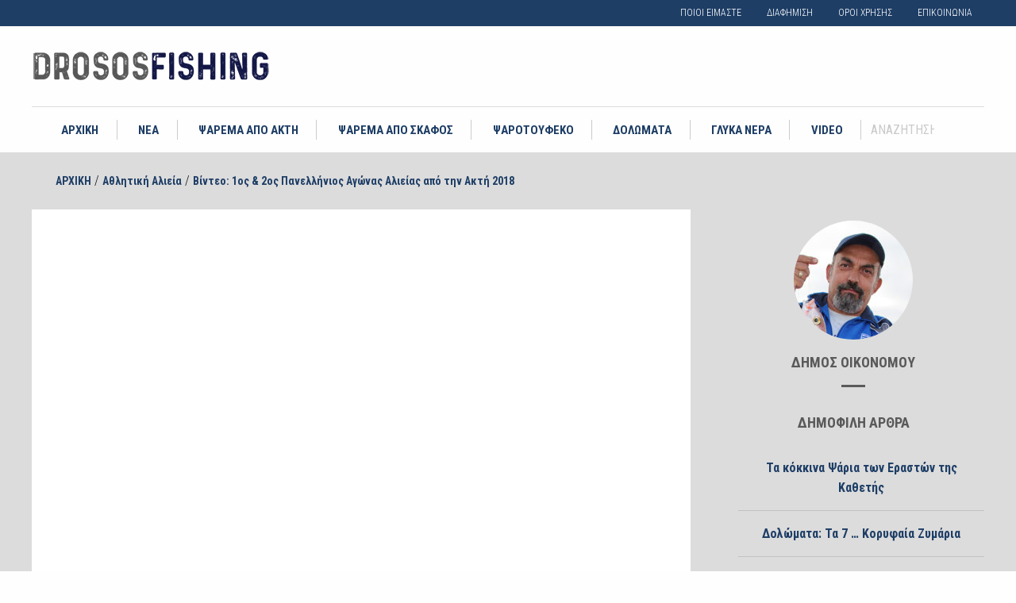

--- FILE ---
content_type: text/html; charset=UTF-8
request_url: https://www.drososfishing.gr/vinteo-1os-2os-panellinios-agonas-alieias-apo-tin-akti-2018/
body_size: 51680
content:
<!doctype html>
<html lang="en-US" class="no-js">
<head>

<meta charset="UTF-8">
<title>Βίντεο: 1ος &amp; 2ος Πανελλήνιος Αγώνας Αλιείας από την Ακτή 2018 - DrososFishing - Τα πάντα για το ψάρεμα</title>

<link href="https://www.drososfishing.gr/wp-content/themes/drososfishing/favicon/favicon.ico" rel="shortcut icon">
<link href="https://www.drososfishing.gr/wp-content/themes/drososfishing/favicon/apple-icon.png" rel="apple-touch-icon-precomposed">

<meta http-equiv="X-UA-Compatible" content="IE=edge,chrome=1">
<meta name="viewport" content="width=device-width, initial-scale=1.0">
<meta name="description" content="Όταν η αγάπη για το ψάρεμα, τη θάλασσα και τα γλυκά νερά συναντούν την αρθρογραφία">

<!--Google Font-->

<link href="https://code.ionicframework.com/ionicons/2.0.1/css/ionicons.min.css" rel="stylesheet">
<link href="https://fonts.googleapis.com/css?family=Roboto+Condensed:300,400,700&amp;subset=greek,greek-ext,latin-ext" rel="stylesheet">
<link href="https://fonts.googleapis.com/css?family=Roboto+Slab:400,700&amp;subset=greek" rel="stylesheet">

<!-- Stylesheets -->
<link rel="stylesheet" href="https://www.drososfishing.gr/wp-content/themes/drososfishing/node_modules/owl.carousel/dist/assets/owl.carousel.min.css" />
<link rel="stylesheet" href="https://www.drososfishing.gr/wp-content/themes/drososfishing/node_modules/owl.carousel/dist/assets/owl.theme.default.min.css" />
<link rel="stylesheet" href="https://www.drososfishing.gr/wp-content/themes/drososfishing/css/app.css">
<link href="https://www.drososfishing.gr/wp-content/themes/drososfishing/js/html5shiv.js">

<script async='async' src='https://www.googletagservices.com/tag/js/gpt.js'></script>
<script>
  var googletag = googletag || {};
  googletag.cmd = googletag.cmd || [];
</script>

<script>
  googletag.cmd.push(function() {
  
								
													
													
													
													
													
													
													
													
															
													
													
													
													
													
													
													
													
							    
    googletag.pubads().enableSingleRequest();
    googletag.pubads().collapseEmptyDivs();
    googletag.enableServices();
  });
</script>

<!-- Global site tag (gtag.js) - Google Analytics -->
<!--<script async src="https://www.googletagmanager.com/gtag/js?id=UA-111748814-1"></script>-->
<!--<script>-->
<!--  window.dataLayer = window.dataLayer || [];-->
<!--  function gtag(){dataLayer.push(arguments);}-->
<!--  gtag('js', new Date());-->

<!--  gtag('config', 'UA-111748814-1');-->
<!--</script>-->

<!-- Google tag (gtag.js) -->
<script async src="https://www.googletagmanager.com/gtag/js?id=G-ZQ76E6MFGL"></script>
<script>
  window.dataLayer = window.dataLayer || [];
  function gtag(){dataLayer.push(arguments);}
  gtag('js', new Date());

  gtag('config', 'G-ZQ76E6MFGL');
</script>

<meta name='robots' content='index, follow, max-image-preview:large, max-snippet:-1, max-video-preview:-1' />
	<style>img:is([sizes="auto" i], [sizes^="auto," i]) { contain-intrinsic-size: 3000px 1500px }</style>
	
	<!-- This site is optimized with the Yoast SEO plugin v24.9 - https://yoast.com/wordpress/plugins/seo/ -->
	<link rel="canonical" href="https://www.drososfishing.gr/vinteo-1os-2os-panellinios-agonas-alieias-apo-tin-akti-2018/" />
	<meta property="og:locale" content="en_US" />
	<meta property="og:type" content="article" />
	<meta property="og:title" content="Βίντεο: 1ος &amp; 2ος Πανελλήνιος Αγώνας Αλιείας από την Ακτή 2018 - DrososFishing - Τα πάντα για το ψάρεμα" />
	<meta property="og:description" content="Το Σαββατοκύριακο 14 και 15 Απριλίου 2018 πραγματοποιήθηκαν στην παραλία Λουκίσια στην Χαλκίδα ο 1ος και ο 2ος αγώνας παράκτιας αλιείας από την ακτή με καλάμι και μηχανισμό του πανελληνίου πρωταθλήματος 2018. Διοργανωτής όμιλος ο ΝΟΙΕΣ Πόρτο Ράφτη και συμμετείχαν αθλητές από όλη τη Ελλάδα που είχαν πρωταγωνιστήσει στους περιφερειακούς αγώνες ενώ για πρώτη φορά [&hellip;]" />
	<meta property="og:url" content="https://www.drososfishing.gr/vinteo-1os-2os-panellinios-agonas-alieias-apo-tin-akti-2018/" />
	<meta property="og:site_name" content="DrososFishing - Τα πάντα για το ψάρεμα" />
	<meta property="article:published_time" content="2018-04-18T17:49:05+00:00" />
	<meta property="article:modified_time" content="2018-10-03T18:17:03+00:00" />
	<meta property="og:image" content="https://www.drososfishing.gr/wp-content/uploads/2018/04/agonas-alieias-loukisia-2018-drososfishing.jpg" />
	<meta property="og:image:width" content="1000" />
	<meta property="og:image:height" content="564" />
	<meta property="og:image:type" content="image/jpeg" />
	<meta name="author" content="ΔΗΜΟΣ ΟΙΚΟΝΟΜΟΥ" />
	<meta name="twitter:card" content="summary_large_image" />
	<meta name="twitter:label1" content="Written by" />
	<meta name="twitter:data1" content="ΔΗΜΟΣ ΟΙΚΟΝΟΜΟΥ" />
	<script type="application/ld+json" class="yoast-schema-graph">{"@context":"https://schema.org","@graph":[{"@type":"Article","@id":"https://www.drososfishing.gr/vinteo-1os-2os-panellinios-agonas-alieias-apo-tin-akti-2018/#article","isPartOf":{"@id":"https://www.drososfishing.gr/vinteo-1os-2os-panellinios-agonas-alieias-apo-tin-akti-2018/"},"author":{"name":"ΔΗΜΟΣ ΟΙΚΟΝΟΜΟΥ","@id":"https://www.drososfishing.gr/#/schema/person/71fad0ab3683186b83733316c3050767"},"headline":"Βίντεο: 1ος &#038; 2ος Πανελλήνιος Αγώνας Αλιείας από την Ακτή 2018","datePublished":"2018-04-18T17:49:05+00:00","dateModified":"2018-10-03T18:17:03+00:00","mainEntityOfPage":{"@id":"https://www.drososfishing.gr/vinteo-1os-2os-panellinios-agonas-alieias-apo-tin-akti-2018/"},"wordCount":2,"publisher":{"@id":"https://www.drososfishing.gr/#organization"},"image":{"@id":"https://www.drososfishing.gr/vinteo-1os-2os-panellinios-agonas-alieias-apo-tin-akti-2018/#primaryimage"},"thumbnailUrl":"https://www.drososfishing.gr/wp-content/uploads/2018/04/agonas-alieias-loukisia-2018-drososfishing.jpg","keywords":["Αθλητική Αλιεία","ΕΟΥΔΑ","Πανελλήνιο Πρωτάθλημα Αλιείας","Ν.Ο.Ι.Ε.Σ. Πόρτο Ράφτη","Λουκίσια"],"articleSection":["Αθλητική Αλιεία","VIDEO"],"inLanguage":"en-US"},{"@type":"WebPage","@id":"https://www.drososfishing.gr/vinteo-1os-2os-panellinios-agonas-alieias-apo-tin-akti-2018/","url":"https://www.drososfishing.gr/vinteo-1os-2os-panellinios-agonas-alieias-apo-tin-akti-2018/","name":"Βίντεο: 1ος & 2ος Πανελλήνιος Αγώνας Αλιείας από την Ακτή 2018 - DrososFishing - Τα πάντα για το ψάρεμα","isPartOf":{"@id":"https://www.drososfishing.gr/#website"},"primaryImageOfPage":{"@id":"https://www.drososfishing.gr/vinteo-1os-2os-panellinios-agonas-alieias-apo-tin-akti-2018/#primaryimage"},"image":{"@id":"https://www.drososfishing.gr/vinteo-1os-2os-panellinios-agonas-alieias-apo-tin-akti-2018/#primaryimage"},"thumbnailUrl":"https://www.drososfishing.gr/wp-content/uploads/2018/04/agonas-alieias-loukisia-2018-drososfishing.jpg","datePublished":"2018-04-18T17:49:05+00:00","dateModified":"2018-10-03T18:17:03+00:00","breadcrumb":{"@id":"https://www.drososfishing.gr/vinteo-1os-2os-panellinios-agonas-alieias-apo-tin-akti-2018/#breadcrumb"},"inLanguage":"en-US","potentialAction":[{"@type":"ReadAction","target":["https://www.drososfishing.gr/vinteo-1os-2os-panellinios-agonas-alieias-apo-tin-akti-2018/"]}]},{"@type":"ImageObject","inLanguage":"en-US","@id":"https://www.drososfishing.gr/vinteo-1os-2os-panellinios-agonas-alieias-apo-tin-akti-2018/#primaryimage","url":"https://www.drososfishing.gr/wp-content/uploads/2018/04/agonas-alieias-loukisia-2018-drososfishing.jpg","contentUrl":"https://www.drososfishing.gr/wp-content/uploads/2018/04/agonas-alieias-loukisia-2018-drososfishing.jpg","width":1000,"height":564},{"@type":"BreadcrumbList","@id":"https://www.drososfishing.gr/vinteo-1os-2os-panellinios-agonas-alieias-apo-tin-akti-2018/#breadcrumb","itemListElement":[{"@type":"ListItem","position":1,"name":"Home","item":"https://www.drososfishing.gr/"},{"@type":"ListItem","position":2,"name":"Βίντεο: 1ος &#038; 2ος Πανελλήνιος Αγώνας Αλιείας από την Ακτή 2018"}]},{"@type":"WebSite","@id":"https://www.drososfishing.gr/#website","url":"https://www.drososfishing.gr/","name":"DrososFishing - Τα πάντα για το ψάρεμα","description":"Όταν η αγάπη για το ψάρεμα, τη θάλασσα και τα γλυκά νερά συναντούν την αρθρογραφία","publisher":{"@id":"https://www.drososfishing.gr/#organization"},"potentialAction":[{"@type":"SearchAction","target":{"@type":"EntryPoint","urlTemplate":"https://www.drososfishing.gr/?s={search_term_string}"},"query-input":{"@type":"PropertyValueSpecification","valueRequired":true,"valueName":"search_term_string"}}],"inLanguage":"en-US"},{"@type":"Organization","@id":"https://www.drososfishing.gr/#organization","name":"Drososfishing","url":"https://www.drososfishing.gr/","logo":{"@type":"ImageObject","inLanguage":"en-US","@id":"https://www.drososfishing.gr/#/schema/logo/image/","url":"https://www.drososfishing.gr/wp-content/uploads/2017/12/logo-drososfishing.png","contentUrl":"https://www.drososfishing.gr/wp-content/uploads/2017/12/logo-drososfishing.png","width":300,"height":37,"caption":"Drososfishing"},"image":{"@id":"https://www.drososfishing.gr/#/schema/logo/image/"}},{"@type":"Person","@id":"https://www.drososfishing.gr/#/schema/person/71fad0ab3683186b83733316c3050767","name":"ΔΗΜΟΣ ΟΙΚΟΝΟΜΟΥ","image":{"@type":"ImageObject","inLanguage":"en-US","@id":"https://www.drososfishing.gr/#/schema/person/image/","url":"https://www.drososfishing.gr/wp-content/uploads/2017/12/d-oikonomou-150x150.jpg","contentUrl":"https://www.drososfishing.gr/wp-content/uploads/2017/12/d-oikonomou-150x150.jpg","caption":"ΔΗΜΟΣ ΟΙΚΟΝΟΜΟΥ"},"description":"Έχοντας ξεκινήσει από το ψαροτούφεκο γνωρίζει με ακρίβεια τις συνήθειες των ψαριών και το εκμεταλλεύεται κατάλληλα στα ψαρέματά του από την ακτή και τη βάρκα. Το ζοκάκι είναι το αγαπημένο του ψάρεμα όπου η επιμονή του θα κάμψει τις αμφιβολίες και του πιο πονηρού σαργού. Καθετή, συρτή αφρού τα ψαρέματα από σκάφος ενώ από την ακτή εκτός από το ζοκάκι θα ασχοληθεί με το απίκο αλλά και με το πεταχτάρι. Ο κινηματογραφιστής μας σε πληθώρα βίντεο τόσο ψαρευτικών όσο και αγωνιστικών θεμάτων.","url":"https://www.drososfishing.gr/author/oikonomou/"}]}</script>
	<!-- / Yoast SEO plugin. -->


<link rel='dns-prefetch' href='//stats.wp.com' />
<link rel='dns-prefetch' href='//v0.wordpress.com' />
<link rel="alternate" type="application/rss+xml" title="DrososFishing - Τα πάντα για το ψάρεμα &raquo; Feed" href="https://www.drososfishing.gr/feed/" />
<link rel="alternate" type="application/rss+xml" title="DrososFishing - Τα πάντα για το ψάρεμα &raquo; Comments Feed" href="https://www.drososfishing.gr/comments/feed/" />
<link rel="alternate" type="application/rss+xml" title="DrososFishing - Τα πάντα για το ψάρεμα &raquo; Βίντεο: 1ος &#038; 2ος Πανελλήνιος Αγώνας Αλιείας από την Ακτή 2018 Comments Feed" href="https://www.drososfishing.gr/vinteo-1os-2os-panellinios-agonas-alieias-apo-tin-akti-2018/feed/" />
<script type="text/javascript">
/* <![CDATA[ */
window._wpemojiSettings = {"baseUrl":"https:\/\/s.w.org\/images\/core\/emoji\/16.0.1\/72x72\/","ext":".png","svgUrl":"https:\/\/s.w.org\/images\/core\/emoji\/16.0.1\/svg\/","svgExt":".svg","source":{"concatemoji":"https:\/\/www.drososfishing.gr\/wp-includes\/js\/wp-emoji-release.min.js?ver=6.8.3"}};
/*! This file is auto-generated */
!function(s,n){var o,i,e;function c(e){try{var t={supportTests:e,timestamp:(new Date).valueOf()};sessionStorage.setItem(o,JSON.stringify(t))}catch(e){}}function p(e,t,n){e.clearRect(0,0,e.canvas.width,e.canvas.height),e.fillText(t,0,0);var t=new Uint32Array(e.getImageData(0,0,e.canvas.width,e.canvas.height).data),a=(e.clearRect(0,0,e.canvas.width,e.canvas.height),e.fillText(n,0,0),new Uint32Array(e.getImageData(0,0,e.canvas.width,e.canvas.height).data));return t.every(function(e,t){return e===a[t]})}function u(e,t){e.clearRect(0,0,e.canvas.width,e.canvas.height),e.fillText(t,0,0);for(var n=e.getImageData(16,16,1,1),a=0;a<n.data.length;a++)if(0!==n.data[a])return!1;return!0}function f(e,t,n,a){switch(t){case"flag":return n(e,"\ud83c\udff3\ufe0f\u200d\u26a7\ufe0f","\ud83c\udff3\ufe0f\u200b\u26a7\ufe0f")?!1:!n(e,"\ud83c\udde8\ud83c\uddf6","\ud83c\udde8\u200b\ud83c\uddf6")&&!n(e,"\ud83c\udff4\udb40\udc67\udb40\udc62\udb40\udc65\udb40\udc6e\udb40\udc67\udb40\udc7f","\ud83c\udff4\u200b\udb40\udc67\u200b\udb40\udc62\u200b\udb40\udc65\u200b\udb40\udc6e\u200b\udb40\udc67\u200b\udb40\udc7f");case"emoji":return!a(e,"\ud83e\udedf")}return!1}function g(e,t,n,a){var r="undefined"!=typeof WorkerGlobalScope&&self instanceof WorkerGlobalScope?new OffscreenCanvas(300,150):s.createElement("canvas"),o=r.getContext("2d",{willReadFrequently:!0}),i=(o.textBaseline="top",o.font="600 32px Arial",{});return e.forEach(function(e){i[e]=t(o,e,n,a)}),i}function t(e){var t=s.createElement("script");t.src=e,t.defer=!0,s.head.appendChild(t)}"undefined"!=typeof Promise&&(o="wpEmojiSettingsSupports",i=["flag","emoji"],n.supports={everything:!0,everythingExceptFlag:!0},e=new Promise(function(e){s.addEventListener("DOMContentLoaded",e,{once:!0})}),new Promise(function(t){var n=function(){try{var e=JSON.parse(sessionStorage.getItem(o));if("object"==typeof e&&"number"==typeof e.timestamp&&(new Date).valueOf()<e.timestamp+604800&&"object"==typeof e.supportTests)return e.supportTests}catch(e){}return null}();if(!n){if("undefined"!=typeof Worker&&"undefined"!=typeof OffscreenCanvas&&"undefined"!=typeof URL&&URL.createObjectURL&&"undefined"!=typeof Blob)try{var e="postMessage("+g.toString()+"("+[JSON.stringify(i),f.toString(),p.toString(),u.toString()].join(",")+"));",a=new Blob([e],{type:"text/javascript"}),r=new Worker(URL.createObjectURL(a),{name:"wpTestEmojiSupports"});return void(r.onmessage=function(e){c(n=e.data),r.terminate(),t(n)})}catch(e){}c(n=g(i,f,p,u))}t(n)}).then(function(e){for(var t in e)n.supports[t]=e[t],n.supports.everything=n.supports.everything&&n.supports[t],"flag"!==t&&(n.supports.everythingExceptFlag=n.supports.everythingExceptFlag&&n.supports[t]);n.supports.everythingExceptFlag=n.supports.everythingExceptFlag&&!n.supports.flag,n.DOMReady=!1,n.readyCallback=function(){n.DOMReady=!0}}).then(function(){return e}).then(function(){var e;n.supports.everything||(n.readyCallback(),(e=n.source||{}).concatemoji?t(e.concatemoji):e.wpemoji&&e.twemoji&&(t(e.twemoji),t(e.wpemoji)))}))}((window,document),window._wpemojiSettings);
/* ]]> */
</script>
<link rel='stylesheet' id='jetpack_related-posts-css' href='https://www.drososfishing.gr/wp-content/plugins/jetpack/modules/related-posts/related-posts.css?ver=20240116' type='text/css' media='all' />
<style id='wp-emoji-styles-inline-css' type='text/css'>

	img.wp-smiley, img.emoji {
		display: inline !important;
		border: none !important;
		box-shadow: none !important;
		height: 1em !important;
		width: 1em !important;
		margin: 0 0.07em !important;
		vertical-align: -0.1em !important;
		background: none !important;
		padding: 0 !important;
	}
</style>
<link rel='stylesheet' id='wp-block-library-css' href='https://www.drososfishing.gr/wp-includes/css/dist/block-library/style.min.css?ver=6.8.3' type='text/css' media='all' />
<style id='classic-theme-styles-inline-css' type='text/css'>
/*! This file is auto-generated */
.wp-block-button__link{color:#fff;background-color:#32373c;border-radius:9999px;box-shadow:none;text-decoration:none;padding:calc(.667em + 2px) calc(1.333em + 2px);font-size:1.125em}.wp-block-file__button{background:#32373c;color:#fff;text-decoration:none}
</style>
<link rel='stylesheet' id='mediaelement-css' href='https://www.drososfishing.gr/wp-includes/js/mediaelement/mediaelementplayer-legacy.min.css?ver=4.2.17' type='text/css' media='all' />
<link rel='stylesheet' id='wp-mediaelement-css' href='https://www.drososfishing.gr/wp-includes/js/mediaelement/wp-mediaelement.min.css?ver=6.8.3' type='text/css' media='all' />
<style id='jetpack-sharing-buttons-style-inline-css' type='text/css'>
.jetpack-sharing-buttons__services-list{display:flex;flex-direction:row;flex-wrap:wrap;gap:0;list-style-type:none;margin:5px;padding:0}.jetpack-sharing-buttons__services-list.has-small-icon-size{font-size:12px}.jetpack-sharing-buttons__services-list.has-normal-icon-size{font-size:16px}.jetpack-sharing-buttons__services-list.has-large-icon-size{font-size:24px}.jetpack-sharing-buttons__services-list.has-huge-icon-size{font-size:36px}@media print{.jetpack-sharing-buttons__services-list{display:none!important}}.editor-styles-wrapper .wp-block-jetpack-sharing-buttons{gap:0;padding-inline-start:0}ul.jetpack-sharing-buttons__services-list.has-background{padding:1.25em 2.375em}
</style>
<style id='global-styles-inline-css' type='text/css'>
:root{--wp--preset--aspect-ratio--square: 1;--wp--preset--aspect-ratio--4-3: 4/3;--wp--preset--aspect-ratio--3-4: 3/4;--wp--preset--aspect-ratio--3-2: 3/2;--wp--preset--aspect-ratio--2-3: 2/3;--wp--preset--aspect-ratio--16-9: 16/9;--wp--preset--aspect-ratio--9-16: 9/16;--wp--preset--color--black: #000000;--wp--preset--color--cyan-bluish-gray: #abb8c3;--wp--preset--color--white: #ffffff;--wp--preset--color--pale-pink: #f78da7;--wp--preset--color--vivid-red: #cf2e2e;--wp--preset--color--luminous-vivid-orange: #ff6900;--wp--preset--color--luminous-vivid-amber: #fcb900;--wp--preset--color--light-green-cyan: #7bdcb5;--wp--preset--color--vivid-green-cyan: #00d084;--wp--preset--color--pale-cyan-blue: #8ed1fc;--wp--preset--color--vivid-cyan-blue: #0693e3;--wp--preset--color--vivid-purple: #9b51e0;--wp--preset--gradient--vivid-cyan-blue-to-vivid-purple: linear-gradient(135deg,rgba(6,147,227,1) 0%,rgb(155,81,224) 100%);--wp--preset--gradient--light-green-cyan-to-vivid-green-cyan: linear-gradient(135deg,rgb(122,220,180) 0%,rgb(0,208,130) 100%);--wp--preset--gradient--luminous-vivid-amber-to-luminous-vivid-orange: linear-gradient(135deg,rgba(252,185,0,1) 0%,rgba(255,105,0,1) 100%);--wp--preset--gradient--luminous-vivid-orange-to-vivid-red: linear-gradient(135deg,rgba(255,105,0,1) 0%,rgb(207,46,46) 100%);--wp--preset--gradient--very-light-gray-to-cyan-bluish-gray: linear-gradient(135deg,rgb(238,238,238) 0%,rgb(169,184,195) 100%);--wp--preset--gradient--cool-to-warm-spectrum: linear-gradient(135deg,rgb(74,234,220) 0%,rgb(151,120,209) 20%,rgb(207,42,186) 40%,rgb(238,44,130) 60%,rgb(251,105,98) 80%,rgb(254,248,76) 100%);--wp--preset--gradient--blush-light-purple: linear-gradient(135deg,rgb(255,206,236) 0%,rgb(152,150,240) 100%);--wp--preset--gradient--blush-bordeaux: linear-gradient(135deg,rgb(254,205,165) 0%,rgb(254,45,45) 50%,rgb(107,0,62) 100%);--wp--preset--gradient--luminous-dusk: linear-gradient(135deg,rgb(255,203,112) 0%,rgb(199,81,192) 50%,rgb(65,88,208) 100%);--wp--preset--gradient--pale-ocean: linear-gradient(135deg,rgb(255,245,203) 0%,rgb(182,227,212) 50%,rgb(51,167,181) 100%);--wp--preset--gradient--electric-grass: linear-gradient(135deg,rgb(202,248,128) 0%,rgb(113,206,126) 100%);--wp--preset--gradient--midnight: linear-gradient(135deg,rgb(2,3,129) 0%,rgb(40,116,252) 100%);--wp--preset--font-size--small: 13px;--wp--preset--font-size--medium: 20px;--wp--preset--font-size--large: 36px;--wp--preset--font-size--x-large: 42px;--wp--preset--spacing--20: 0.44rem;--wp--preset--spacing--30: 0.67rem;--wp--preset--spacing--40: 1rem;--wp--preset--spacing--50: 1.5rem;--wp--preset--spacing--60: 2.25rem;--wp--preset--spacing--70: 3.38rem;--wp--preset--spacing--80: 5.06rem;--wp--preset--shadow--natural: 6px 6px 9px rgba(0, 0, 0, 0.2);--wp--preset--shadow--deep: 12px 12px 50px rgba(0, 0, 0, 0.4);--wp--preset--shadow--sharp: 6px 6px 0px rgba(0, 0, 0, 0.2);--wp--preset--shadow--outlined: 6px 6px 0px -3px rgba(255, 255, 255, 1), 6px 6px rgba(0, 0, 0, 1);--wp--preset--shadow--crisp: 6px 6px 0px rgba(0, 0, 0, 1);}:where(.is-layout-flex){gap: 0.5em;}:where(.is-layout-grid){gap: 0.5em;}body .is-layout-flex{display: flex;}.is-layout-flex{flex-wrap: wrap;align-items: center;}.is-layout-flex > :is(*, div){margin: 0;}body .is-layout-grid{display: grid;}.is-layout-grid > :is(*, div){margin: 0;}:where(.wp-block-columns.is-layout-flex){gap: 2em;}:where(.wp-block-columns.is-layout-grid){gap: 2em;}:where(.wp-block-post-template.is-layout-flex){gap: 1.25em;}:where(.wp-block-post-template.is-layout-grid){gap: 1.25em;}.has-black-color{color: var(--wp--preset--color--black) !important;}.has-cyan-bluish-gray-color{color: var(--wp--preset--color--cyan-bluish-gray) !important;}.has-white-color{color: var(--wp--preset--color--white) !important;}.has-pale-pink-color{color: var(--wp--preset--color--pale-pink) !important;}.has-vivid-red-color{color: var(--wp--preset--color--vivid-red) !important;}.has-luminous-vivid-orange-color{color: var(--wp--preset--color--luminous-vivid-orange) !important;}.has-luminous-vivid-amber-color{color: var(--wp--preset--color--luminous-vivid-amber) !important;}.has-light-green-cyan-color{color: var(--wp--preset--color--light-green-cyan) !important;}.has-vivid-green-cyan-color{color: var(--wp--preset--color--vivid-green-cyan) !important;}.has-pale-cyan-blue-color{color: var(--wp--preset--color--pale-cyan-blue) !important;}.has-vivid-cyan-blue-color{color: var(--wp--preset--color--vivid-cyan-blue) !important;}.has-vivid-purple-color{color: var(--wp--preset--color--vivid-purple) !important;}.has-black-background-color{background-color: var(--wp--preset--color--black) !important;}.has-cyan-bluish-gray-background-color{background-color: var(--wp--preset--color--cyan-bluish-gray) !important;}.has-white-background-color{background-color: var(--wp--preset--color--white) !important;}.has-pale-pink-background-color{background-color: var(--wp--preset--color--pale-pink) !important;}.has-vivid-red-background-color{background-color: var(--wp--preset--color--vivid-red) !important;}.has-luminous-vivid-orange-background-color{background-color: var(--wp--preset--color--luminous-vivid-orange) !important;}.has-luminous-vivid-amber-background-color{background-color: var(--wp--preset--color--luminous-vivid-amber) !important;}.has-light-green-cyan-background-color{background-color: var(--wp--preset--color--light-green-cyan) !important;}.has-vivid-green-cyan-background-color{background-color: var(--wp--preset--color--vivid-green-cyan) !important;}.has-pale-cyan-blue-background-color{background-color: var(--wp--preset--color--pale-cyan-blue) !important;}.has-vivid-cyan-blue-background-color{background-color: var(--wp--preset--color--vivid-cyan-blue) !important;}.has-vivid-purple-background-color{background-color: var(--wp--preset--color--vivid-purple) !important;}.has-black-border-color{border-color: var(--wp--preset--color--black) !important;}.has-cyan-bluish-gray-border-color{border-color: var(--wp--preset--color--cyan-bluish-gray) !important;}.has-white-border-color{border-color: var(--wp--preset--color--white) !important;}.has-pale-pink-border-color{border-color: var(--wp--preset--color--pale-pink) !important;}.has-vivid-red-border-color{border-color: var(--wp--preset--color--vivid-red) !important;}.has-luminous-vivid-orange-border-color{border-color: var(--wp--preset--color--luminous-vivid-orange) !important;}.has-luminous-vivid-amber-border-color{border-color: var(--wp--preset--color--luminous-vivid-amber) !important;}.has-light-green-cyan-border-color{border-color: var(--wp--preset--color--light-green-cyan) !important;}.has-vivid-green-cyan-border-color{border-color: var(--wp--preset--color--vivid-green-cyan) !important;}.has-pale-cyan-blue-border-color{border-color: var(--wp--preset--color--pale-cyan-blue) !important;}.has-vivid-cyan-blue-border-color{border-color: var(--wp--preset--color--vivid-cyan-blue) !important;}.has-vivid-purple-border-color{border-color: var(--wp--preset--color--vivid-purple) !important;}.has-vivid-cyan-blue-to-vivid-purple-gradient-background{background: var(--wp--preset--gradient--vivid-cyan-blue-to-vivid-purple) !important;}.has-light-green-cyan-to-vivid-green-cyan-gradient-background{background: var(--wp--preset--gradient--light-green-cyan-to-vivid-green-cyan) !important;}.has-luminous-vivid-amber-to-luminous-vivid-orange-gradient-background{background: var(--wp--preset--gradient--luminous-vivid-amber-to-luminous-vivid-orange) !important;}.has-luminous-vivid-orange-to-vivid-red-gradient-background{background: var(--wp--preset--gradient--luminous-vivid-orange-to-vivid-red) !important;}.has-very-light-gray-to-cyan-bluish-gray-gradient-background{background: var(--wp--preset--gradient--very-light-gray-to-cyan-bluish-gray) !important;}.has-cool-to-warm-spectrum-gradient-background{background: var(--wp--preset--gradient--cool-to-warm-spectrum) !important;}.has-blush-light-purple-gradient-background{background: var(--wp--preset--gradient--blush-light-purple) !important;}.has-blush-bordeaux-gradient-background{background: var(--wp--preset--gradient--blush-bordeaux) !important;}.has-luminous-dusk-gradient-background{background: var(--wp--preset--gradient--luminous-dusk) !important;}.has-pale-ocean-gradient-background{background: var(--wp--preset--gradient--pale-ocean) !important;}.has-electric-grass-gradient-background{background: var(--wp--preset--gradient--electric-grass) !important;}.has-midnight-gradient-background{background: var(--wp--preset--gradient--midnight) !important;}.has-small-font-size{font-size: var(--wp--preset--font-size--small) !important;}.has-medium-font-size{font-size: var(--wp--preset--font-size--medium) !important;}.has-large-font-size{font-size: var(--wp--preset--font-size--large) !important;}.has-x-large-font-size{font-size: var(--wp--preset--font-size--x-large) !important;}
:where(.wp-block-post-template.is-layout-flex){gap: 1.25em;}:where(.wp-block-post-template.is-layout-grid){gap: 1.25em;}
:where(.wp-block-columns.is-layout-flex){gap: 2em;}:where(.wp-block-columns.is-layout-grid){gap: 2em;}
:root :where(.wp-block-pullquote){font-size: 1.5em;line-height: 1.6;}
</style>
<link rel='stylesheet' id='contact-form-7-css' href='https://www.drososfishing.gr/wp-content/plugins/contact-form-7/includes/css/styles.css?ver=6.0.6' type='text/css' media='all' />
<link rel='stylesheet' id='taxonomy-image-plugin-public-css' href='https://www.drososfishing.gr/wp-content/plugins/taxonomy-images/css/style.css?ver=0.9.6' type='text/css' media='screen' />
<link rel='stylesheet' id='ppress-frontend-css' href='https://www.drososfishing.gr/wp-content/plugins/wp-user-avatar/assets/css/frontend.min.css?ver=4.15.23' type='text/css' media='all' />
<link rel='stylesheet' id='ppress-flatpickr-css' href='https://www.drososfishing.gr/wp-content/plugins/wp-user-avatar/assets/flatpickr/flatpickr.min.css?ver=4.15.23' type='text/css' media='all' />
<link rel='stylesheet' id='ppress-select2-css' href='https://www.drososfishing.gr/wp-content/plugins/wp-user-avatar/assets/select2/select2.min.css?ver=6.8.3' type='text/css' media='all' />
<style id='akismet-widget-style-inline-css' type='text/css'>

			.a-stats {
				--akismet-color-mid-green: #357b49;
				--akismet-color-white: #fff;
				--akismet-color-light-grey: #f6f7f7;

				max-width: 350px;
				width: auto;
			}

			.a-stats * {
				all: unset;
				box-sizing: border-box;
			}

			.a-stats strong {
				font-weight: 600;
			}

			.a-stats a.a-stats__link,
			.a-stats a.a-stats__link:visited,
			.a-stats a.a-stats__link:active {
				background: var(--akismet-color-mid-green);
				border: none;
				box-shadow: none;
				border-radius: 8px;
				color: var(--akismet-color-white);
				cursor: pointer;
				display: block;
				font-family: -apple-system, BlinkMacSystemFont, 'Segoe UI', 'Roboto', 'Oxygen-Sans', 'Ubuntu', 'Cantarell', 'Helvetica Neue', sans-serif;
				font-weight: 500;
				padding: 12px;
				text-align: center;
				text-decoration: none;
				transition: all 0.2s ease;
			}

			/* Extra specificity to deal with TwentyTwentyOne focus style */
			.widget .a-stats a.a-stats__link:focus {
				background: var(--akismet-color-mid-green);
				color: var(--akismet-color-white);
				text-decoration: none;
			}

			.a-stats a.a-stats__link:hover {
				filter: brightness(110%);
				box-shadow: 0 4px 12px rgba(0, 0, 0, 0.06), 0 0 2px rgba(0, 0, 0, 0.16);
			}

			.a-stats .count {
				color: var(--akismet-color-white);
				display: block;
				font-size: 1.5em;
				line-height: 1.4;
				padding: 0 13px;
				white-space: nowrap;
			}
		
</style>
<script type="text/javascript" id="jetpack_related-posts-js-extra">
/* <![CDATA[ */
var related_posts_js_options = {"post_heading":"h4"};
/* ]]> */
</script>
<script type="text/javascript" src="https://www.drososfishing.gr/wp-content/plugins/jetpack/_inc/build/related-posts/related-posts.min.js?ver=20240116" id="jetpack_related-posts-js"></script>
<script type="text/javascript" src="https://www.drososfishing.gr/wp-includes/js/jquery/jquery.min.js?ver=3.7.1" id="jquery-core-js"></script>
<script type="text/javascript" src="https://www.drososfishing.gr/wp-includes/js/jquery/jquery-migrate.min.js?ver=3.4.1" id="jquery-migrate-js"></script>
<script type="text/javascript" src="https://www.drososfishing.gr/wp-content/plugins/wp-user-avatar/assets/flatpickr/flatpickr.min.js?ver=4.15.23" id="ppress-flatpickr-js"></script>
<script type="text/javascript" src="https://www.drososfishing.gr/wp-content/plugins/wp-user-avatar/assets/select2/select2.min.js?ver=4.15.23" id="ppress-select2-js"></script>
<link rel="https://api.w.org/" href="https://www.drososfishing.gr/wp-json/" /><link rel="alternate" title="JSON" type="application/json" href="https://www.drososfishing.gr/wp-json/wp/v2/posts/5763" /><link rel="EditURI" type="application/rsd+xml" title="RSD" href="https://www.drososfishing.gr/xmlrpc.php?rsd" />
<link rel='shortlink' href='https://wp.me/p9qvl9-1uX' />
<link rel="alternate" title="oEmbed (JSON)" type="application/json+oembed" href="https://www.drososfishing.gr/wp-json/oembed/1.0/embed?url=https%3A%2F%2Fwww.drososfishing.gr%2Fvinteo-1os-2os-panellinios-agonas-alieias-apo-tin-akti-2018%2F" />
<link rel="alternate" title="oEmbed (XML)" type="text/xml+oembed" href="https://www.drososfishing.gr/wp-json/oembed/1.0/embed?url=https%3A%2F%2Fwww.drososfishing.gr%2Fvinteo-1os-2os-panellinios-agonas-alieias-apo-tin-akti-2018%2F&#038;format=xml" />
<script type="text/javascript">
(function(url){
	if(/(?:Chrome\/26\.0\.1410\.63 Safari\/537\.31|WordfenceTestMonBot)/.test(navigator.userAgent)){ return; }
	var addEvent = function(evt, handler) {
		if (window.addEventListener) {
			document.addEventListener(evt, handler, false);
		} else if (window.attachEvent) {
			document.attachEvent('on' + evt, handler);
		}
	};
	var removeEvent = function(evt, handler) {
		if (window.removeEventListener) {
			document.removeEventListener(evt, handler, false);
		} else if (window.detachEvent) {
			document.detachEvent('on' + evt, handler);
		}
	};
	var evts = 'contextmenu dblclick drag dragend dragenter dragleave dragover dragstart drop keydown keypress keyup mousedown mousemove mouseout mouseover mouseup mousewheel scroll'.split(' ');
	var logHuman = function() {
		if (window.wfLogHumanRan) { return; }
		window.wfLogHumanRan = true;
		var wfscr = document.createElement('script');
		wfscr.type = 'text/javascript';
		wfscr.async = true;
		wfscr.src = url + '&r=' + Math.random();
		(document.getElementsByTagName('head')[0]||document.getElementsByTagName('body')[0]).appendChild(wfscr);
		for (var i = 0; i < evts.length; i++) {
			removeEvent(evts[i], logHuman);
		}
	};
	for (var i = 0; i < evts.length; i++) {
		addEvent(evts[i], logHuman);
	}
})('//www.drososfishing.gr/?wordfence_lh=1&hid=B9D548E00937D869A376F732EA4A8A1F');
</script>	<style>img#wpstats{display:none}</style>
		
<script src='https://www.google.com/recaptcha/api.js'></script>

<script id="mcjs">!function(c,h,i,m,p){m=c.createElement(h),p=c.getElementsByTagName(h)[0],m.async=1,m.src=i,p.parentNode.insertBefore(m,p)}(document,"script","https://chimpstatic.com/mcjs-connected/js/users/0620e51801f99e2b8118960cc/8d8c3074c3fd5e5fa6a42f239.js");</script>

<style>
	
	body:not(.page-id-1178) .grecaptcha-badge {display: none;}
	
	.pagination {
		text-align: center;
		margin-bottom: 0 !important;
	}
	
	.pagination li {
		display: inline-block !important;
	}
	
	.pagination li a {
		color: #fff !important;
		font-weight: bold !important;;
	}
	
	.pagination .current {
		background: #1e3e66 !important;
	}
	
</style>

</head>
 
<body class="wp-singular post-template-default single single-post postid-5763 single-format-standard wp-theme-drososfishing">

<div class="mobile-header hide-for-large">

  <nav class="mobile hide-for-large">
    <input id="nav" type="checkbox" /> 
    <label for="nav" style="text-indent:-99999px;">Nav
      <strong><em></em><em></em><em></em></strong>
    </label>
    <menu>

      <ul class="vertical menu drilldown" data-drilldown>
        <div class="menu-mobile-nav-container"><ul id="menu-mobile-nav" class="menu"><li id="menu-item-4875" class="menu-item menu-item-type-custom menu-item-object-custom menu-item-home menu-item-4875"><a href="https://www.drososfishing.gr/">ΑΡΧΙΚΗ</a></li>
<li id="menu-item-607" class="menu-item menu-item-type-taxonomy menu-item-object-category menu-item-607"><a href="https://www.drososfishing.gr/category/news/">ΝΕΑ</a></li>
<li id="menu-item-608" class="menu-item menu-item-type-taxonomy menu-item-object-category menu-item-608"><a href="https://www.drososfishing.gr/category/psarema-apo-akti/">ΨΑΡΕΜΑ ΑΠΟ ΑΚΤΗ</a></li>
<li id="menu-item-609" class="menu-item menu-item-type-taxonomy menu-item-object-category menu-item-609"><a href="https://www.drososfishing.gr/category/psarema-apo-skafos/">ΨΑΡΕΜΑ ΑΠΟ ΣΚΑΦΟΣ</a></li>
<li id="menu-item-610" class="menu-item menu-item-type-taxonomy menu-item-object-category menu-item-610"><a href="https://www.drososfishing.gr/category/psarotoufeko/">ΨΑΡΟΤΟΥΦΕΚΟ</a></li>
<li id="menu-item-606" class="menu-item menu-item-type-taxonomy menu-item-object-category menu-item-606"><a href="https://www.drososfishing.gr/category/dolomata/">ΔΟΛΩΜΑΤΑ</a></li>
<li id="menu-item-605" class="menu-item menu-item-type-taxonomy menu-item-object-category menu-item-605"><a href="https://www.drososfishing.gr/category/glika-nera/">ΓΛΥΚΑ ΝΕΡΑ</a></li>
<li id="menu-item-604" class="menu-item menu-item-type-taxonomy menu-item-object-category current-post-ancestor current-menu-parent current-post-parent menu-item-604"><a href="https://www.drososfishing.gr/category/video/">VIDEO</a></li>
<li id="menu-item-4874" class="menu-item menu-item-type-post_type menu-item-object-page menu-item-4874"><a href="https://www.drososfishing.gr/poioi-imaste/">ΠΟΙΟΙ ΕΙΜΑΣΤΕ</a></li>
<li id="menu-item-4872" class="menu-item menu-item-type-post_type menu-item-object-page menu-item-4872"><a href="https://www.drososfishing.gr/ori-chrisis/">ΟΡΟΙ ΧΡΗΣΗΣ</a></li>
<li id="menu-item-4873" class="menu-item menu-item-type-post_type menu-item-object-page menu-item-4873"><a href="https://www.drososfishing.gr/diafimisi/">ΔΙΑΦΗΜΙΣΗ</a></li>
<li id="menu-item-4871" class="menu-item menu-item-type-post_type menu-item-object-page menu-item-4871"><a href="https://www.drososfishing.gr/epikinonia/">ΕΠΙΚΟΙΝΩΝΙΑ</a></li>
</ul></div>      </ul>

    </menu>
  </nav><!--mobile-->

  <div class="small-3 cell"></div>
  
  <div class="small-6 cell">
    <a class="logo" href="https://www.drososfishing.gr/">Logo DrososFishing</a>
  </div><!--logo-->

  <div class="small-3 cell"></div>

</div><!--mobile-header-->

<div class="top-header show-for-large">
<div class="grid-container">
  <div class="grid-x">
    <div class="medium-12 cell">  
      <div class="menu-footer-menu-container"><ul id="menu-footer-menu" class="menu"><li id="menu-item-1183" class="menu-item menu-item-type-post_type menu-item-object-page menu-item-1183"><a href="https://www.drososfishing.gr/poioi-imaste/">ΠΟΙΟΙ ΕΙΜΑΣΤΕ</a></li>
<li id="menu-item-1182" class="menu-item menu-item-type-post_type menu-item-object-page menu-item-1182"><a href="https://www.drososfishing.gr/diafimisi/">ΔΙΑΦΗΜΙΣΗ</a></li>
<li id="menu-item-1181" class="menu-item menu-item-type-post_type menu-item-object-page menu-item-1181"><a href="https://www.drososfishing.gr/ori-chrisis/">ΟΡΟΙ ΧΡΗΣΗΣ</a></li>
<li id="menu-item-1180" class="menu-item menu-item-type-post_type menu-item-object-page menu-item-1180"><a href="https://www.drososfishing.gr/epikinonia/">ΕΠΙΚΟΙΝΩΝΙΑ</a></li>
</ul></div>    </div>
  </div>
</div>
</div>
    
<div class="grid-container main-header show-for-large">

  <div class="grid-x grid-margin-x">
    <div class="large-6 cell">
      <a class="logo" href="https://www.drososfishing.gr/">Logo DrososFishing</a>
    </div>
    <div class="large-6 cell social">
      <ul>
        <li><a href="https://www.facebook.com/drososfishing/" target="_blank"><i class="ion-social-facebook"></i></a></li>
        <li><a href="https://www.youtube.com/user/AntonisDrosos" target="_blank"><i class="ion-social-youtube"></i></a></li>
      </ul>
    </div>
  </div>

  <div class="sticky">

  <div class="grid-x grid-padding-x centered grid-margin-x main-nav">
    <div class="large-12 cell no-padding">
      <ul>
        <li><a class="logo-small" href="https://www.drososfishing.gr/"></a></li>
        <li><a href="https://www.drososfishing.gr/">ΑΡΧΙΚΗ</a></li>

        <li><a href="https://www.drososfishing.gr/category/news/">ΝΕΑ</a> </li> <li><a href="https://www.drososfishing.gr/category/psarema-apo-akti/">ΨΑΡΕΜΑ ΑΠΟ ΑΚΤΗ</a> </li> <li><a href="https://www.drososfishing.gr/category/psarema-apo-skafos/">ΨΑΡΕΜΑ ΑΠΟ ΣΚΑΦΟΣ</a> </li> <li><a href="https://www.drososfishing.gr/category/psarotoufeko/">ΨΑΡΟΤΟΥΦΕΚΟ</a> </li> <li><a href="https://www.drososfishing.gr/category/dolomata/">ΔΟΛΩΜΑΤΑ</a> </li> <li><a href="https://www.drososfishing.gr/category/glika-nera/">ΓΛΥΚΑ ΝΕΡΑ</a> </li> <li class="active"><a href="https://www.drososfishing.gr/category/video/">VIDEO</a> </li> 
        <li class="form">
        <form role="search" method="get" class="search-form" action="https://www.drososfishing.gr/">
          <input type="search" class="search-field" placeholder="ΑΝΑΖΗΤΗΣΗ" value="" name="s" title="Search for:" />
        </form>
        </li>

      </ul>

    </div>


  </div><!--main-nav-->

  </div><!--sticky-->

</div><!--main-header-->




<div class="main-content">

  <div class="grid-container">
	<div class="grid-x grid-padding-x grid-margin-x custom-content">
    
    <div class="medium-12 cell title">	
    	<div class="breadcrumb">
    		<a href="https://www.drososfishing.gr">ΑΡΧΙΚΗ</a> /

        
    		<a href="https://www.drososfishing.gr/category/video/athlitiki-alieia/">Αθλητική Αλιεία</a> /

        
    		<a class="current" href="#">Βίντεο: 1ος & 2ος Πανελλήνιος Αγώνας Αλιείας από την Ακτή 2018</a>		  
    	</div>
    </div>

    <div class="content">          
      


	<div class="responsive-embed widescreen">
	  <iframe width="560" height="315" src="https://www.youtube.com/embed/IvpIj9RFmt4?modestbranding=0&autohide=0&autoplay=0&showinfo=0&controls=2&playsinline=1&color=white" frameborder="0" allowfullscreen></iframe>
	</div>

<ul class="tags" style="margin-left: 20px !important; padding-left: 0px !important;">
    <li><a href="https://www.drososfishing.gr/tag/%ce%b1%ce%b8%ce%bb%ce%b7%cf%84%ce%b9%ce%ba%ce%ae-%ce%b1%ce%bb%ce%b9%ce%b5%ce%af%ce%b1/">#Αθλητική Αλιεία </a></li>
      <li><a href="https://www.drososfishing.gr/tag/eouda/">#ΕΟΥΔΑ </a></li>
      <li><a href="https://www.drososfishing.gr/tag/panellinio-protathlima-aliias/">#Πανελλήνιο Πρωτάθλημα Αλιείας </a></li>
      <li><a href="https://www.drososfishing.gr/tag/n-o-i-e-s-porto-rafti/">#Ν.Ο.Ι.Ε.Σ. Πόρτο Ράφτη </a></li>
      <li><a href="https://www.drososfishing.gr/tag/loykisia/">#Λουκίσια </a></li>
  </ul>

<h3>Αθλητικη Αλιεια</h3>
<h1>Βίντεο: 1ος &#038; 2ος Πανελλήνιος Αγώνας Αλιείας από την Ακτή 2018</h1>

<div class="grid-container">
<div class="addthis_inline_share_toolbox_h050" style="margin-left: 10px;"></div>
</div>
					
<p>Το Σαββατοκύριακο 14 και 15 Απριλίου 2018 πραγματοποιήθηκαν στην παραλία Λουκίσια στην Χαλκίδα ο 1ος και ο 2ος αγώνας παράκτιας αλιείας από την ακτή με καλάμι και μηχανισμό του πανελληνίου πρωταθλήματος 2018. Διοργανωτής όμιλος ο ΝΟΙΕΣ Πόρτο Ράφτη και συμμετείχαν αθλητές από όλη τη Ελλάδα που είχαν πρωταγωνιστήσει στους περιφερειακούς αγώνες ενώ για πρώτη φορά διοργανώθηκε και πρωτάθλημα νέων U21. Δείτε εδώ κάποιες σκηνές από τον αγώνα και τις απονομές.</p>
<p><img fetchpriority="high" decoding="async" class="alignnone size-full wp-image-5742" src="https://www.drososfishing.gr/wp-content/uploads/2018/04/panellinio-loukisia-1-drososfishing.jpg" alt="" width="1000" height="600" srcset="https://www.drososfishing.gr/wp-content/uploads/2018/04/panellinio-loukisia-1-drososfishing.jpg 1000w, https://www.drososfishing.gr/wp-content/uploads/2018/04/panellinio-loukisia-1-drososfishing-300x180.jpg 300w, https://www.drososfishing.gr/wp-content/uploads/2018/04/panellinio-loukisia-1-drososfishing-768x461.jpg 768w" sizes="(max-width: 1000px) 100vw, 1000px" /></p>
<p>Για να μάθετε περισσότερα για τους αγώνες αυτούς διαβάστε το άρθρο: <a href="https://www.drososfishing.gr/athlitiki-alieia-1os-2os-panellinios-agonas-alieias-apo-tin-akti-2018/" target="_blank" rel="noopener">Αθλητική Αλιεία: 1ος &amp; 2ος Πανελλήνιος Αγώνας Αλιείας από την Ακτή 2018</a></p>

<div id='jp-relatedposts' class='jp-relatedposts' >
	<h3 class="jp-relatedposts-headline"><em>ΜΗΝ ΧΑΣΕΤΕ</em></h3>
</div>

<div class="grid-container">
<div id="disqus_thread"></div>
    <script type="text/javascript">
        var disqus_shortname = "drossosfishing";
        var disqus_title = "Βίντεο: 1ος & 2ος Πανελλήνιος Αγώνας Αλιείας από την Ακτή 2018";
        var disqus_url = "https://www.drososfishing.gr/vinteo-1os-2os-panellinios-agonas-alieias-apo-tin-akti-2018/";
        var disqus_identifier = "myexampleblog-5763";
    </script></div>



<div id="end"></div>			

    </div><!--//content-->

    <aside class="sidebar show-for-large" data-sticky-container>
	
			<div class="author">
			<img data-del="avatar" src='https://www.drososfishing.gr/wp-content/uploads/2017/12/d-oikonomou-150x150.jpg' class='avatar pp-user-avatar avatar-60 photo ' height='60' width='60'/>			<h2><a href="https://www.drososfishing.gr/author/oikonomou/">ΔΗΜΟΣ ΟΙΚΟΝΟΜΟΥ</a></h2>

			<div style="height:3px; background: #5a5a5a; width:30px; margin:1rem auto; text-align: center;"></div>
		</div><!--author-->
		
	<div class="text-align:center">
			
									
							
						
			
			
									
							
						
			
			
									
							
						
			
			
									
							
						
			
			
									
							
						
			
			
									
							
						
			
			
									
							
						
			
			
									
							
						
			
			
									
							
						
			
		
		
	</div>
	
	<div id="foo"></div>
	<div class="sticky" data-sticky data-top-anchor="foo">
		<ul><h2>ΔΗΜΟΦΙΛΗ ΑΡΘΡΑ</h2><ul><li><a href="https://www.drososfishing.gr/ta-kokkina-psaria-ton-eraston-tis-kathet/" class="bump-view" data-bump-view="tp">Τα κόκκινα Ψάρια των Εραστών της Καθετής</a></li><li><a href="https://www.drososfishing.gr/dolomata-ta-7-koryfaia-zymaria/" class="bump-view" data-bump-view="tp">Δολώματα: Τα 7 … Κορυφαία Ζυμάρια</a></li><li><a href="https://www.drososfishing.gr/eging-oi-7-kanones-epitychias-sto-psarema-toy-kalamarioy/" class="bump-view" data-bump-view="tp">Eging: Οι 7 κανόνες Επιτυχίας στο Ψάρεμα του Καλαμαριού</a></li><li><a href="https://www.drososfishing.gr/synentefxi-nikos-kartelias-o-protos-didaxas-tis-katadysis-stin-ellada/" class="bump-view" data-bump-view="tp">Συνέντευξη: Νίκος Καρτελιάς, ο Πρώτος Διδάξας τις Καταδύσεις στην Ελλάδα</a></li></ul></ul>		
		<div class="text-align:center; margin-top: 20px;">
					
									
							
						
			
			
									
							
						
			
			
									
							
						
			
			
									
							
						
			
			
									
							
						
			
			
									
							
						
			
			
									
							
						
			
			
									
							
						
			
			
									
							
						
			
		
		
		</div>
		
	</div>	

</aside>

    </div>
  </div>

</div><!--main-content-->

<script type="text/javascript" src="//s7.addthis.com/js/300/addthis_widget.js#pubid=ra-5a1c3f26b1a323f9"></script>



<footer class="main-footer">
<div class="grid-container">

  <div class="grid-x">
    <div class="large-12 cell centered">	
		<a class="logo" href="https://www.drososfishing.gr/">Logo DrososFishing</a>
    </div>
  </div>
	
</div>
</footer><!--main-footer-->

<div class="grid-x bottom-footer">
	<div class="grid-container">
    <div class="large-12 cell centered">	
		<p class="copy">© Copyright 2017 - 2026 DrososFishing. All rights reserved.</p>
    </div>
	</div>
</div>

<script type="speculationrules">
{"prefetch":[{"source":"document","where":{"and":[{"href_matches":"\/*"},{"not":{"href_matches":["\/wp-*.php","\/wp-admin\/*","\/wp-content\/uploads\/*","\/wp-content\/*","\/wp-content\/plugins\/*","\/wp-content\/themes\/drososfishing\/*","\/*\\?(.+)"]}},{"not":{"selector_matches":"a[rel~=\"nofollow\"]"}},{"not":{"selector_matches":".no-prefetch, .no-prefetch a"}}]},"eagerness":"conservative"}]}
</script>
<link rel='stylesheet' id='jetpack-top-posts-widget-css' href='https://www.drososfishing.gr/wp-content/plugins/jetpack/modules/widgets/top-posts/style.css?ver=20141013' type='text/css' media='all' />
<script type="text/javascript" src="https://www.drososfishing.gr/wp-includes/js/dist/hooks.min.js?ver=4d63a3d491d11ffd8ac6" id="wp-hooks-js"></script>
<script type="text/javascript" src="https://www.drososfishing.gr/wp-includes/js/dist/i18n.min.js?ver=5e580eb46a90c2b997e6" id="wp-i18n-js"></script>
<script type="text/javascript" id="wp-i18n-js-after">
/* <![CDATA[ */
wp.i18n.setLocaleData( { 'text direction\u0004ltr': [ 'ltr' ] } );
/* ]]> */
</script>
<script type="text/javascript" src="https://www.drososfishing.gr/wp-content/plugins/contact-form-7/includes/swv/js/index.js?ver=6.0.6" id="swv-js"></script>
<script type="text/javascript" id="contact-form-7-js-before">
/* <![CDATA[ */
var wpcf7 = {
    "api": {
        "root": "https:\/\/www.drososfishing.gr\/wp-json\/",
        "namespace": "contact-form-7\/v1"
    }
};
/* ]]> */
</script>
<script type="text/javascript" src="https://www.drososfishing.gr/wp-content/plugins/contact-form-7/includes/js/index.js?ver=6.0.6" id="contact-form-7-js"></script>
<script type="text/javascript" id="ppress-frontend-script-js-extra">
/* <![CDATA[ */
var pp_ajax_form = {"ajaxurl":"https:\/\/www.drososfishing.gr\/wp-admin\/admin-ajax.php","confirm_delete":"Are you sure?","deleting_text":"Deleting...","deleting_error":"An error occurred. Please try again.","nonce":"c84a2468c3","disable_ajax_form":"false","is_checkout":"0","is_checkout_tax_enabled":"0","is_checkout_autoscroll_enabled":"true"};
/* ]]> */
</script>
<script type="text/javascript" src="https://www.drososfishing.gr/wp-content/plugins/wp-user-avatar/assets/js/frontend.min.js?ver=4.15.23" id="ppress-frontend-script-js"></script>
<script type="text/javascript" src="https://www.google.com/recaptcha/api.js?render=6LeYWN4UAAAAAP13JF3C_9SBQcFLCxCgbvzcRhAJ&amp;ver=3.0" id="google-recaptcha-js"></script>
<script type="text/javascript" src="https://www.drososfishing.gr/wp-includes/js/dist/vendor/wp-polyfill.min.js?ver=3.15.0" id="wp-polyfill-js"></script>
<script type="text/javascript" id="wpcf7-recaptcha-js-before">
/* <![CDATA[ */
var wpcf7_recaptcha = {
    "sitekey": "6LeYWN4UAAAAAP13JF3C_9SBQcFLCxCgbvzcRhAJ",
    "actions": {
        "homepage": "homepage",
        "contactform": "contactform"
    }
};
/* ]]> */
</script>
<script type="text/javascript" src="https://www.drososfishing.gr/wp-content/plugins/contact-form-7/modules/recaptcha/index.js?ver=6.0.6" id="wpcf7-recaptcha-js"></script>
<script type="text/javascript" id="jetpack-stats-js-before">
/* <![CDATA[ */
_stq = window._stq || [];
_stq.push([ "view", JSON.parse("{\"v\":\"ext\",\"blog\":\"139304027\",\"post\":\"5763\",\"tz\":\"2\",\"srv\":\"www.drososfishing.gr\",\"j\":\"1:14.5\"}") ]);
_stq.push([ "clickTrackerInit", "139304027", "5763" ]);
/* ]]> */
</script>
<script type="text/javascript" src="https://stats.wp.com/e-202603.js" id="jetpack-stats-js" defer="defer" data-wp-strategy="defer"></script>
<script type="text/javascript" src="http://drossosfishing.disqus.com/embed.js?ver=6.8.3" id="disqus_embed-js"></script>

<script src="https://www.drososfishing.gr/wp-content/themes/drososfishing/bower_components/jquery/dist/jquery.min.js"></script>
<script src="https://www.drososfishing.gr/wp-content/themes/drososfishing/bower_components/what-input/dist/what-input.min.js"></script>
<script src="https://www.drososfishing.gr/wp-content/themes/drososfishing/bower_components/foundation-sites/dist/js/foundation.min.js"></script>
<script src="https://www.drososfishing.gr/wp-content/themes/drososfishing/bower_components/owl.carousel/dist/owl.carousel.min.js"></script>
<script src="https://cdnjs.cloudflare.com/ajax/libs/fancybox/3.2.1/jquery.fancybox.min.js"></script>
<script src="https://www.drososfishing.gr/wp-content/themes/drososfishing/js/app.js"></script>

<script>
            
        var catID = '';
        </script>

<script>
</script>


<!--
-->


</body>
</html>

--- FILE ---
content_type: text/html; charset=utf-8
request_url: https://www.google.com/recaptcha/api2/anchor?ar=1&k=6LeYWN4UAAAAAP13JF3C_9SBQcFLCxCgbvzcRhAJ&co=aHR0cHM6Ly93d3cuZHJvc29zZmlzaGluZy5ncjo0NDM.&hl=en&v=PoyoqOPhxBO7pBk68S4YbpHZ&size=invisible&anchor-ms=20000&execute-ms=30000&cb=anovh05s1pf7
body_size: 48696
content:
<!DOCTYPE HTML><html dir="ltr" lang="en"><head><meta http-equiv="Content-Type" content="text/html; charset=UTF-8">
<meta http-equiv="X-UA-Compatible" content="IE=edge">
<title>reCAPTCHA</title>
<style type="text/css">
/* cyrillic-ext */
@font-face {
  font-family: 'Roboto';
  font-style: normal;
  font-weight: 400;
  font-stretch: 100%;
  src: url(//fonts.gstatic.com/s/roboto/v48/KFO7CnqEu92Fr1ME7kSn66aGLdTylUAMa3GUBHMdazTgWw.woff2) format('woff2');
  unicode-range: U+0460-052F, U+1C80-1C8A, U+20B4, U+2DE0-2DFF, U+A640-A69F, U+FE2E-FE2F;
}
/* cyrillic */
@font-face {
  font-family: 'Roboto';
  font-style: normal;
  font-weight: 400;
  font-stretch: 100%;
  src: url(//fonts.gstatic.com/s/roboto/v48/KFO7CnqEu92Fr1ME7kSn66aGLdTylUAMa3iUBHMdazTgWw.woff2) format('woff2');
  unicode-range: U+0301, U+0400-045F, U+0490-0491, U+04B0-04B1, U+2116;
}
/* greek-ext */
@font-face {
  font-family: 'Roboto';
  font-style: normal;
  font-weight: 400;
  font-stretch: 100%;
  src: url(//fonts.gstatic.com/s/roboto/v48/KFO7CnqEu92Fr1ME7kSn66aGLdTylUAMa3CUBHMdazTgWw.woff2) format('woff2');
  unicode-range: U+1F00-1FFF;
}
/* greek */
@font-face {
  font-family: 'Roboto';
  font-style: normal;
  font-weight: 400;
  font-stretch: 100%;
  src: url(//fonts.gstatic.com/s/roboto/v48/KFO7CnqEu92Fr1ME7kSn66aGLdTylUAMa3-UBHMdazTgWw.woff2) format('woff2');
  unicode-range: U+0370-0377, U+037A-037F, U+0384-038A, U+038C, U+038E-03A1, U+03A3-03FF;
}
/* math */
@font-face {
  font-family: 'Roboto';
  font-style: normal;
  font-weight: 400;
  font-stretch: 100%;
  src: url(//fonts.gstatic.com/s/roboto/v48/KFO7CnqEu92Fr1ME7kSn66aGLdTylUAMawCUBHMdazTgWw.woff2) format('woff2');
  unicode-range: U+0302-0303, U+0305, U+0307-0308, U+0310, U+0312, U+0315, U+031A, U+0326-0327, U+032C, U+032F-0330, U+0332-0333, U+0338, U+033A, U+0346, U+034D, U+0391-03A1, U+03A3-03A9, U+03B1-03C9, U+03D1, U+03D5-03D6, U+03F0-03F1, U+03F4-03F5, U+2016-2017, U+2034-2038, U+203C, U+2040, U+2043, U+2047, U+2050, U+2057, U+205F, U+2070-2071, U+2074-208E, U+2090-209C, U+20D0-20DC, U+20E1, U+20E5-20EF, U+2100-2112, U+2114-2115, U+2117-2121, U+2123-214F, U+2190, U+2192, U+2194-21AE, U+21B0-21E5, U+21F1-21F2, U+21F4-2211, U+2213-2214, U+2216-22FF, U+2308-230B, U+2310, U+2319, U+231C-2321, U+2336-237A, U+237C, U+2395, U+239B-23B7, U+23D0, U+23DC-23E1, U+2474-2475, U+25AF, U+25B3, U+25B7, U+25BD, U+25C1, U+25CA, U+25CC, U+25FB, U+266D-266F, U+27C0-27FF, U+2900-2AFF, U+2B0E-2B11, U+2B30-2B4C, U+2BFE, U+3030, U+FF5B, U+FF5D, U+1D400-1D7FF, U+1EE00-1EEFF;
}
/* symbols */
@font-face {
  font-family: 'Roboto';
  font-style: normal;
  font-weight: 400;
  font-stretch: 100%;
  src: url(//fonts.gstatic.com/s/roboto/v48/KFO7CnqEu92Fr1ME7kSn66aGLdTylUAMaxKUBHMdazTgWw.woff2) format('woff2');
  unicode-range: U+0001-000C, U+000E-001F, U+007F-009F, U+20DD-20E0, U+20E2-20E4, U+2150-218F, U+2190, U+2192, U+2194-2199, U+21AF, U+21E6-21F0, U+21F3, U+2218-2219, U+2299, U+22C4-22C6, U+2300-243F, U+2440-244A, U+2460-24FF, U+25A0-27BF, U+2800-28FF, U+2921-2922, U+2981, U+29BF, U+29EB, U+2B00-2BFF, U+4DC0-4DFF, U+FFF9-FFFB, U+10140-1018E, U+10190-1019C, U+101A0, U+101D0-101FD, U+102E0-102FB, U+10E60-10E7E, U+1D2C0-1D2D3, U+1D2E0-1D37F, U+1F000-1F0FF, U+1F100-1F1AD, U+1F1E6-1F1FF, U+1F30D-1F30F, U+1F315, U+1F31C, U+1F31E, U+1F320-1F32C, U+1F336, U+1F378, U+1F37D, U+1F382, U+1F393-1F39F, U+1F3A7-1F3A8, U+1F3AC-1F3AF, U+1F3C2, U+1F3C4-1F3C6, U+1F3CA-1F3CE, U+1F3D4-1F3E0, U+1F3ED, U+1F3F1-1F3F3, U+1F3F5-1F3F7, U+1F408, U+1F415, U+1F41F, U+1F426, U+1F43F, U+1F441-1F442, U+1F444, U+1F446-1F449, U+1F44C-1F44E, U+1F453, U+1F46A, U+1F47D, U+1F4A3, U+1F4B0, U+1F4B3, U+1F4B9, U+1F4BB, U+1F4BF, U+1F4C8-1F4CB, U+1F4D6, U+1F4DA, U+1F4DF, U+1F4E3-1F4E6, U+1F4EA-1F4ED, U+1F4F7, U+1F4F9-1F4FB, U+1F4FD-1F4FE, U+1F503, U+1F507-1F50B, U+1F50D, U+1F512-1F513, U+1F53E-1F54A, U+1F54F-1F5FA, U+1F610, U+1F650-1F67F, U+1F687, U+1F68D, U+1F691, U+1F694, U+1F698, U+1F6AD, U+1F6B2, U+1F6B9-1F6BA, U+1F6BC, U+1F6C6-1F6CF, U+1F6D3-1F6D7, U+1F6E0-1F6EA, U+1F6F0-1F6F3, U+1F6F7-1F6FC, U+1F700-1F7FF, U+1F800-1F80B, U+1F810-1F847, U+1F850-1F859, U+1F860-1F887, U+1F890-1F8AD, U+1F8B0-1F8BB, U+1F8C0-1F8C1, U+1F900-1F90B, U+1F93B, U+1F946, U+1F984, U+1F996, U+1F9E9, U+1FA00-1FA6F, U+1FA70-1FA7C, U+1FA80-1FA89, U+1FA8F-1FAC6, U+1FACE-1FADC, U+1FADF-1FAE9, U+1FAF0-1FAF8, U+1FB00-1FBFF;
}
/* vietnamese */
@font-face {
  font-family: 'Roboto';
  font-style: normal;
  font-weight: 400;
  font-stretch: 100%;
  src: url(//fonts.gstatic.com/s/roboto/v48/KFO7CnqEu92Fr1ME7kSn66aGLdTylUAMa3OUBHMdazTgWw.woff2) format('woff2');
  unicode-range: U+0102-0103, U+0110-0111, U+0128-0129, U+0168-0169, U+01A0-01A1, U+01AF-01B0, U+0300-0301, U+0303-0304, U+0308-0309, U+0323, U+0329, U+1EA0-1EF9, U+20AB;
}
/* latin-ext */
@font-face {
  font-family: 'Roboto';
  font-style: normal;
  font-weight: 400;
  font-stretch: 100%;
  src: url(//fonts.gstatic.com/s/roboto/v48/KFO7CnqEu92Fr1ME7kSn66aGLdTylUAMa3KUBHMdazTgWw.woff2) format('woff2');
  unicode-range: U+0100-02BA, U+02BD-02C5, U+02C7-02CC, U+02CE-02D7, U+02DD-02FF, U+0304, U+0308, U+0329, U+1D00-1DBF, U+1E00-1E9F, U+1EF2-1EFF, U+2020, U+20A0-20AB, U+20AD-20C0, U+2113, U+2C60-2C7F, U+A720-A7FF;
}
/* latin */
@font-face {
  font-family: 'Roboto';
  font-style: normal;
  font-weight: 400;
  font-stretch: 100%;
  src: url(//fonts.gstatic.com/s/roboto/v48/KFO7CnqEu92Fr1ME7kSn66aGLdTylUAMa3yUBHMdazQ.woff2) format('woff2');
  unicode-range: U+0000-00FF, U+0131, U+0152-0153, U+02BB-02BC, U+02C6, U+02DA, U+02DC, U+0304, U+0308, U+0329, U+2000-206F, U+20AC, U+2122, U+2191, U+2193, U+2212, U+2215, U+FEFF, U+FFFD;
}
/* cyrillic-ext */
@font-face {
  font-family: 'Roboto';
  font-style: normal;
  font-weight: 500;
  font-stretch: 100%;
  src: url(//fonts.gstatic.com/s/roboto/v48/KFO7CnqEu92Fr1ME7kSn66aGLdTylUAMa3GUBHMdazTgWw.woff2) format('woff2');
  unicode-range: U+0460-052F, U+1C80-1C8A, U+20B4, U+2DE0-2DFF, U+A640-A69F, U+FE2E-FE2F;
}
/* cyrillic */
@font-face {
  font-family: 'Roboto';
  font-style: normal;
  font-weight: 500;
  font-stretch: 100%;
  src: url(//fonts.gstatic.com/s/roboto/v48/KFO7CnqEu92Fr1ME7kSn66aGLdTylUAMa3iUBHMdazTgWw.woff2) format('woff2');
  unicode-range: U+0301, U+0400-045F, U+0490-0491, U+04B0-04B1, U+2116;
}
/* greek-ext */
@font-face {
  font-family: 'Roboto';
  font-style: normal;
  font-weight: 500;
  font-stretch: 100%;
  src: url(//fonts.gstatic.com/s/roboto/v48/KFO7CnqEu92Fr1ME7kSn66aGLdTylUAMa3CUBHMdazTgWw.woff2) format('woff2');
  unicode-range: U+1F00-1FFF;
}
/* greek */
@font-face {
  font-family: 'Roboto';
  font-style: normal;
  font-weight: 500;
  font-stretch: 100%;
  src: url(//fonts.gstatic.com/s/roboto/v48/KFO7CnqEu92Fr1ME7kSn66aGLdTylUAMa3-UBHMdazTgWw.woff2) format('woff2');
  unicode-range: U+0370-0377, U+037A-037F, U+0384-038A, U+038C, U+038E-03A1, U+03A3-03FF;
}
/* math */
@font-face {
  font-family: 'Roboto';
  font-style: normal;
  font-weight: 500;
  font-stretch: 100%;
  src: url(//fonts.gstatic.com/s/roboto/v48/KFO7CnqEu92Fr1ME7kSn66aGLdTylUAMawCUBHMdazTgWw.woff2) format('woff2');
  unicode-range: U+0302-0303, U+0305, U+0307-0308, U+0310, U+0312, U+0315, U+031A, U+0326-0327, U+032C, U+032F-0330, U+0332-0333, U+0338, U+033A, U+0346, U+034D, U+0391-03A1, U+03A3-03A9, U+03B1-03C9, U+03D1, U+03D5-03D6, U+03F0-03F1, U+03F4-03F5, U+2016-2017, U+2034-2038, U+203C, U+2040, U+2043, U+2047, U+2050, U+2057, U+205F, U+2070-2071, U+2074-208E, U+2090-209C, U+20D0-20DC, U+20E1, U+20E5-20EF, U+2100-2112, U+2114-2115, U+2117-2121, U+2123-214F, U+2190, U+2192, U+2194-21AE, U+21B0-21E5, U+21F1-21F2, U+21F4-2211, U+2213-2214, U+2216-22FF, U+2308-230B, U+2310, U+2319, U+231C-2321, U+2336-237A, U+237C, U+2395, U+239B-23B7, U+23D0, U+23DC-23E1, U+2474-2475, U+25AF, U+25B3, U+25B7, U+25BD, U+25C1, U+25CA, U+25CC, U+25FB, U+266D-266F, U+27C0-27FF, U+2900-2AFF, U+2B0E-2B11, U+2B30-2B4C, U+2BFE, U+3030, U+FF5B, U+FF5D, U+1D400-1D7FF, U+1EE00-1EEFF;
}
/* symbols */
@font-face {
  font-family: 'Roboto';
  font-style: normal;
  font-weight: 500;
  font-stretch: 100%;
  src: url(//fonts.gstatic.com/s/roboto/v48/KFO7CnqEu92Fr1ME7kSn66aGLdTylUAMaxKUBHMdazTgWw.woff2) format('woff2');
  unicode-range: U+0001-000C, U+000E-001F, U+007F-009F, U+20DD-20E0, U+20E2-20E4, U+2150-218F, U+2190, U+2192, U+2194-2199, U+21AF, U+21E6-21F0, U+21F3, U+2218-2219, U+2299, U+22C4-22C6, U+2300-243F, U+2440-244A, U+2460-24FF, U+25A0-27BF, U+2800-28FF, U+2921-2922, U+2981, U+29BF, U+29EB, U+2B00-2BFF, U+4DC0-4DFF, U+FFF9-FFFB, U+10140-1018E, U+10190-1019C, U+101A0, U+101D0-101FD, U+102E0-102FB, U+10E60-10E7E, U+1D2C0-1D2D3, U+1D2E0-1D37F, U+1F000-1F0FF, U+1F100-1F1AD, U+1F1E6-1F1FF, U+1F30D-1F30F, U+1F315, U+1F31C, U+1F31E, U+1F320-1F32C, U+1F336, U+1F378, U+1F37D, U+1F382, U+1F393-1F39F, U+1F3A7-1F3A8, U+1F3AC-1F3AF, U+1F3C2, U+1F3C4-1F3C6, U+1F3CA-1F3CE, U+1F3D4-1F3E0, U+1F3ED, U+1F3F1-1F3F3, U+1F3F5-1F3F7, U+1F408, U+1F415, U+1F41F, U+1F426, U+1F43F, U+1F441-1F442, U+1F444, U+1F446-1F449, U+1F44C-1F44E, U+1F453, U+1F46A, U+1F47D, U+1F4A3, U+1F4B0, U+1F4B3, U+1F4B9, U+1F4BB, U+1F4BF, U+1F4C8-1F4CB, U+1F4D6, U+1F4DA, U+1F4DF, U+1F4E3-1F4E6, U+1F4EA-1F4ED, U+1F4F7, U+1F4F9-1F4FB, U+1F4FD-1F4FE, U+1F503, U+1F507-1F50B, U+1F50D, U+1F512-1F513, U+1F53E-1F54A, U+1F54F-1F5FA, U+1F610, U+1F650-1F67F, U+1F687, U+1F68D, U+1F691, U+1F694, U+1F698, U+1F6AD, U+1F6B2, U+1F6B9-1F6BA, U+1F6BC, U+1F6C6-1F6CF, U+1F6D3-1F6D7, U+1F6E0-1F6EA, U+1F6F0-1F6F3, U+1F6F7-1F6FC, U+1F700-1F7FF, U+1F800-1F80B, U+1F810-1F847, U+1F850-1F859, U+1F860-1F887, U+1F890-1F8AD, U+1F8B0-1F8BB, U+1F8C0-1F8C1, U+1F900-1F90B, U+1F93B, U+1F946, U+1F984, U+1F996, U+1F9E9, U+1FA00-1FA6F, U+1FA70-1FA7C, U+1FA80-1FA89, U+1FA8F-1FAC6, U+1FACE-1FADC, U+1FADF-1FAE9, U+1FAF0-1FAF8, U+1FB00-1FBFF;
}
/* vietnamese */
@font-face {
  font-family: 'Roboto';
  font-style: normal;
  font-weight: 500;
  font-stretch: 100%;
  src: url(//fonts.gstatic.com/s/roboto/v48/KFO7CnqEu92Fr1ME7kSn66aGLdTylUAMa3OUBHMdazTgWw.woff2) format('woff2');
  unicode-range: U+0102-0103, U+0110-0111, U+0128-0129, U+0168-0169, U+01A0-01A1, U+01AF-01B0, U+0300-0301, U+0303-0304, U+0308-0309, U+0323, U+0329, U+1EA0-1EF9, U+20AB;
}
/* latin-ext */
@font-face {
  font-family: 'Roboto';
  font-style: normal;
  font-weight: 500;
  font-stretch: 100%;
  src: url(//fonts.gstatic.com/s/roboto/v48/KFO7CnqEu92Fr1ME7kSn66aGLdTylUAMa3KUBHMdazTgWw.woff2) format('woff2');
  unicode-range: U+0100-02BA, U+02BD-02C5, U+02C7-02CC, U+02CE-02D7, U+02DD-02FF, U+0304, U+0308, U+0329, U+1D00-1DBF, U+1E00-1E9F, U+1EF2-1EFF, U+2020, U+20A0-20AB, U+20AD-20C0, U+2113, U+2C60-2C7F, U+A720-A7FF;
}
/* latin */
@font-face {
  font-family: 'Roboto';
  font-style: normal;
  font-weight: 500;
  font-stretch: 100%;
  src: url(//fonts.gstatic.com/s/roboto/v48/KFO7CnqEu92Fr1ME7kSn66aGLdTylUAMa3yUBHMdazQ.woff2) format('woff2');
  unicode-range: U+0000-00FF, U+0131, U+0152-0153, U+02BB-02BC, U+02C6, U+02DA, U+02DC, U+0304, U+0308, U+0329, U+2000-206F, U+20AC, U+2122, U+2191, U+2193, U+2212, U+2215, U+FEFF, U+FFFD;
}
/* cyrillic-ext */
@font-face {
  font-family: 'Roboto';
  font-style: normal;
  font-weight: 900;
  font-stretch: 100%;
  src: url(//fonts.gstatic.com/s/roboto/v48/KFO7CnqEu92Fr1ME7kSn66aGLdTylUAMa3GUBHMdazTgWw.woff2) format('woff2');
  unicode-range: U+0460-052F, U+1C80-1C8A, U+20B4, U+2DE0-2DFF, U+A640-A69F, U+FE2E-FE2F;
}
/* cyrillic */
@font-face {
  font-family: 'Roboto';
  font-style: normal;
  font-weight: 900;
  font-stretch: 100%;
  src: url(//fonts.gstatic.com/s/roboto/v48/KFO7CnqEu92Fr1ME7kSn66aGLdTylUAMa3iUBHMdazTgWw.woff2) format('woff2');
  unicode-range: U+0301, U+0400-045F, U+0490-0491, U+04B0-04B1, U+2116;
}
/* greek-ext */
@font-face {
  font-family: 'Roboto';
  font-style: normal;
  font-weight: 900;
  font-stretch: 100%;
  src: url(//fonts.gstatic.com/s/roboto/v48/KFO7CnqEu92Fr1ME7kSn66aGLdTylUAMa3CUBHMdazTgWw.woff2) format('woff2');
  unicode-range: U+1F00-1FFF;
}
/* greek */
@font-face {
  font-family: 'Roboto';
  font-style: normal;
  font-weight: 900;
  font-stretch: 100%;
  src: url(//fonts.gstatic.com/s/roboto/v48/KFO7CnqEu92Fr1ME7kSn66aGLdTylUAMa3-UBHMdazTgWw.woff2) format('woff2');
  unicode-range: U+0370-0377, U+037A-037F, U+0384-038A, U+038C, U+038E-03A1, U+03A3-03FF;
}
/* math */
@font-face {
  font-family: 'Roboto';
  font-style: normal;
  font-weight: 900;
  font-stretch: 100%;
  src: url(//fonts.gstatic.com/s/roboto/v48/KFO7CnqEu92Fr1ME7kSn66aGLdTylUAMawCUBHMdazTgWw.woff2) format('woff2');
  unicode-range: U+0302-0303, U+0305, U+0307-0308, U+0310, U+0312, U+0315, U+031A, U+0326-0327, U+032C, U+032F-0330, U+0332-0333, U+0338, U+033A, U+0346, U+034D, U+0391-03A1, U+03A3-03A9, U+03B1-03C9, U+03D1, U+03D5-03D6, U+03F0-03F1, U+03F4-03F5, U+2016-2017, U+2034-2038, U+203C, U+2040, U+2043, U+2047, U+2050, U+2057, U+205F, U+2070-2071, U+2074-208E, U+2090-209C, U+20D0-20DC, U+20E1, U+20E5-20EF, U+2100-2112, U+2114-2115, U+2117-2121, U+2123-214F, U+2190, U+2192, U+2194-21AE, U+21B0-21E5, U+21F1-21F2, U+21F4-2211, U+2213-2214, U+2216-22FF, U+2308-230B, U+2310, U+2319, U+231C-2321, U+2336-237A, U+237C, U+2395, U+239B-23B7, U+23D0, U+23DC-23E1, U+2474-2475, U+25AF, U+25B3, U+25B7, U+25BD, U+25C1, U+25CA, U+25CC, U+25FB, U+266D-266F, U+27C0-27FF, U+2900-2AFF, U+2B0E-2B11, U+2B30-2B4C, U+2BFE, U+3030, U+FF5B, U+FF5D, U+1D400-1D7FF, U+1EE00-1EEFF;
}
/* symbols */
@font-face {
  font-family: 'Roboto';
  font-style: normal;
  font-weight: 900;
  font-stretch: 100%;
  src: url(//fonts.gstatic.com/s/roboto/v48/KFO7CnqEu92Fr1ME7kSn66aGLdTylUAMaxKUBHMdazTgWw.woff2) format('woff2');
  unicode-range: U+0001-000C, U+000E-001F, U+007F-009F, U+20DD-20E0, U+20E2-20E4, U+2150-218F, U+2190, U+2192, U+2194-2199, U+21AF, U+21E6-21F0, U+21F3, U+2218-2219, U+2299, U+22C4-22C6, U+2300-243F, U+2440-244A, U+2460-24FF, U+25A0-27BF, U+2800-28FF, U+2921-2922, U+2981, U+29BF, U+29EB, U+2B00-2BFF, U+4DC0-4DFF, U+FFF9-FFFB, U+10140-1018E, U+10190-1019C, U+101A0, U+101D0-101FD, U+102E0-102FB, U+10E60-10E7E, U+1D2C0-1D2D3, U+1D2E0-1D37F, U+1F000-1F0FF, U+1F100-1F1AD, U+1F1E6-1F1FF, U+1F30D-1F30F, U+1F315, U+1F31C, U+1F31E, U+1F320-1F32C, U+1F336, U+1F378, U+1F37D, U+1F382, U+1F393-1F39F, U+1F3A7-1F3A8, U+1F3AC-1F3AF, U+1F3C2, U+1F3C4-1F3C6, U+1F3CA-1F3CE, U+1F3D4-1F3E0, U+1F3ED, U+1F3F1-1F3F3, U+1F3F5-1F3F7, U+1F408, U+1F415, U+1F41F, U+1F426, U+1F43F, U+1F441-1F442, U+1F444, U+1F446-1F449, U+1F44C-1F44E, U+1F453, U+1F46A, U+1F47D, U+1F4A3, U+1F4B0, U+1F4B3, U+1F4B9, U+1F4BB, U+1F4BF, U+1F4C8-1F4CB, U+1F4D6, U+1F4DA, U+1F4DF, U+1F4E3-1F4E6, U+1F4EA-1F4ED, U+1F4F7, U+1F4F9-1F4FB, U+1F4FD-1F4FE, U+1F503, U+1F507-1F50B, U+1F50D, U+1F512-1F513, U+1F53E-1F54A, U+1F54F-1F5FA, U+1F610, U+1F650-1F67F, U+1F687, U+1F68D, U+1F691, U+1F694, U+1F698, U+1F6AD, U+1F6B2, U+1F6B9-1F6BA, U+1F6BC, U+1F6C6-1F6CF, U+1F6D3-1F6D7, U+1F6E0-1F6EA, U+1F6F0-1F6F3, U+1F6F7-1F6FC, U+1F700-1F7FF, U+1F800-1F80B, U+1F810-1F847, U+1F850-1F859, U+1F860-1F887, U+1F890-1F8AD, U+1F8B0-1F8BB, U+1F8C0-1F8C1, U+1F900-1F90B, U+1F93B, U+1F946, U+1F984, U+1F996, U+1F9E9, U+1FA00-1FA6F, U+1FA70-1FA7C, U+1FA80-1FA89, U+1FA8F-1FAC6, U+1FACE-1FADC, U+1FADF-1FAE9, U+1FAF0-1FAF8, U+1FB00-1FBFF;
}
/* vietnamese */
@font-face {
  font-family: 'Roboto';
  font-style: normal;
  font-weight: 900;
  font-stretch: 100%;
  src: url(//fonts.gstatic.com/s/roboto/v48/KFO7CnqEu92Fr1ME7kSn66aGLdTylUAMa3OUBHMdazTgWw.woff2) format('woff2');
  unicode-range: U+0102-0103, U+0110-0111, U+0128-0129, U+0168-0169, U+01A0-01A1, U+01AF-01B0, U+0300-0301, U+0303-0304, U+0308-0309, U+0323, U+0329, U+1EA0-1EF9, U+20AB;
}
/* latin-ext */
@font-face {
  font-family: 'Roboto';
  font-style: normal;
  font-weight: 900;
  font-stretch: 100%;
  src: url(//fonts.gstatic.com/s/roboto/v48/KFO7CnqEu92Fr1ME7kSn66aGLdTylUAMa3KUBHMdazTgWw.woff2) format('woff2');
  unicode-range: U+0100-02BA, U+02BD-02C5, U+02C7-02CC, U+02CE-02D7, U+02DD-02FF, U+0304, U+0308, U+0329, U+1D00-1DBF, U+1E00-1E9F, U+1EF2-1EFF, U+2020, U+20A0-20AB, U+20AD-20C0, U+2113, U+2C60-2C7F, U+A720-A7FF;
}
/* latin */
@font-face {
  font-family: 'Roboto';
  font-style: normal;
  font-weight: 900;
  font-stretch: 100%;
  src: url(//fonts.gstatic.com/s/roboto/v48/KFO7CnqEu92Fr1ME7kSn66aGLdTylUAMa3yUBHMdazQ.woff2) format('woff2');
  unicode-range: U+0000-00FF, U+0131, U+0152-0153, U+02BB-02BC, U+02C6, U+02DA, U+02DC, U+0304, U+0308, U+0329, U+2000-206F, U+20AC, U+2122, U+2191, U+2193, U+2212, U+2215, U+FEFF, U+FFFD;
}

</style>
<link rel="stylesheet" type="text/css" href="https://www.gstatic.com/recaptcha/releases/PoyoqOPhxBO7pBk68S4YbpHZ/styles__ltr.css">
<script nonce="-RK5kNPQ8jIUVmbkUtBwFw" type="text/javascript">window['__recaptcha_api'] = 'https://www.google.com/recaptcha/api2/';</script>
<script type="text/javascript" src="https://www.gstatic.com/recaptcha/releases/PoyoqOPhxBO7pBk68S4YbpHZ/recaptcha__en.js" nonce="-RK5kNPQ8jIUVmbkUtBwFw">
      
    </script></head>
<body><div id="rc-anchor-alert" class="rc-anchor-alert"></div>
<input type="hidden" id="recaptcha-token" value="[base64]">
<script type="text/javascript" nonce="-RK5kNPQ8jIUVmbkUtBwFw">
      recaptcha.anchor.Main.init("[\x22ainput\x22,[\x22bgdata\x22,\x22\x22,\[base64]/[base64]/[base64]/[base64]/cjw8ejpyPj4+eil9Y2F0Y2gobCl7dGhyb3cgbDt9fSxIPWZ1bmN0aW9uKHcsdCx6KXtpZih3PT0xOTR8fHc9PTIwOCl0LnZbd10/dC52W3ddLmNvbmNhdCh6KTp0LnZbd109b2Yoeix0KTtlbHNle2lmKHQuYkImJnchPTMxNylyZXR1cm47dz09NjZ8fHc9PTEyMnx8dz09NDcwfHx3PT00NHx8dz09NDE2fHx3PT0zOTd8fHc9PTQyMXx8dz09Njh8fHc9PTcwfHx3PT0xODQ/[base64]/[base64]/[base64]/bmV3IGRbVl0oSlswXSk6cD09Mj9uZXcgZFtWXShKWzBdLEpbMV0pOnA9PTM/bmV3IGRbVl0oSlswXSxKWzFdLEpbMl0pOnA9PTQ/[base64]/[base64]/[base64]/[base64]\x22,\[base64]\\u003d\\u003d\x22,\x22wo9aw7kmAXAow4AUZTPCusO2ER1fwpnDhDLDssKvwqXCuMK/wr3DlcK+EcKnS8KJwrkcKAdLDQjCj8KZbMO/X8KnCcKuwq/DlinClDvDgFxmcl5VNMKoVA/[base64]/CqFDDlEXCncKdTMOMwqh9esKqw6ckd8O/J8OuaTrDnsO+KyDCjyTDlcKBTRPCiD9kwqYUwpLCisO1KxzDs8K5w69gw7bCpmPDoDbCjMKeOwMOU8KnYsKJwpfDuMKBUcOAajhjKDscwpPCr3LCjcOuwrfCq8OxdcK1FwTCrSNnwrLCtMO7wrfDjsKNCyrCkmMNwo7Cp8Kiw6docB/[base64]/[base64]/[base64]/[base64]/[base64]/DvsKVwrZCwopDYMKNw5zDtcOvw7Zew7LDpcKdwq/DvwbCvjTCk1XCgcKbw7zDhxvCk8OVw5/CjcK2YEJFw7F0w6Ucd8O0VFHDkMKeUnbDscOHMDPCgDLDucOsI8OCSgcRwq7CsBkyw4wCw6IuwrHCrnHDuMKaDsO8w54eVGEIM8OxGMKjDkzDsCNWw60URyFuw6vCv8KXYEPChW/CuMKFIVXDusOqSyh9B8OCw4jCjyZRw7bDh8KEwoTClG8oc8OKWRE7WAUAw5sNZgVGdMKHwpx4F3E9YlnDgMO+w7fDmMKuwrhfJhl9wpXCghTDhUfDpcOxw78iUsKnQn9/w60DY8OWwr19KMOaw4t9wrXDv0jDgcO9A8OdDMKfEMKnIsK/W8Okw684ORHCkHLDoipRwqhrwqNkOlAEScK2AsOPCsOGb8O4NcO7wo/[base64]/Ds37CsMKIwogGUMK8wrNoDg3DnBbDr2tYK8Kfw7U+ccOmLi46Ci9mBh7CpHxkEcOSK8ObwoQhETgkwp0ywqjCu1FnJMOlWcKRVhrDhgRIdsO/[base64]/DkQUOwpbDg8KHw5LDpsKPw7oBwoHCvMO+wodwLihREG0bcgTCjxxONkcvUwEqwrYTw6pkeMKUw5oDKmPCo8O4PMOjwoxAwodSw7zDuMKbOA5NBhfDjVI1w53DmCg+woDDgsOddMOtITjDsMKJf1/Dq0AQU3rDjcKzw7g5SsOfwqUxwr5dwo9Zwp/[base64]/CksKdw4dXXTzDr8KXO8KWH8O/aDVSZ0ETEBzCnMKzw5PChzvDrMKWwpljb8OjwpRNJMK1ScOdM8O8JVTDjjXDrcKQD2zDgsOzJmMRb8KIJT1uTcKsPyLDkcKTw41Uw73CqcK3wp0cwrQlw4vDhl/DlHrCjsKqOcKgJUDCiMK0I0TCrMKtBsOEw657w59UbEo9w4R/ICTCp8OhwojCp2cawrd6TMOPDsOAZ8OEwpkwCVF1w67DgsKXJcKQw5nCrMO/T2JSf8Kiw5LDgcK+wqjCksKGK2bChsKKwq7Chx3CpjLDhAtGSC/Dh8KTwr4hBMOmwqBQGcKQXcOcw4lka33ChVnCtkHDkjnDsMOlAxfCgQcKw63DoBjClsO7JC1jw7jCvsOVw6Icw4lUIXFpVChwMsK/wr5BwrM8wqXDuWtEw58cw6lFwqEUwqrCsMOhUMOKJXgbJMKhwqgMA8O+w7TChMKnw5tEcsKew6xyKn5fUMOuYmLCqMKrwrdWw6Rcw7rDicOoGsKcQGTDu8KnwpAZLcOEcz9eP8KxH1AWPGccbcKFWA/CuzbCqy9NJ2bCqnYIwrpAwp4NwoTDrMKjwoHDv8O5aMK8aTLDhXvDokcJPMKaSMO7Ri8WwrPDoixbTsKBw5Jlw68zwo5Aw6wrw7rDgMOZbcKvUsOMcGIEwqJQw4ctw7HDtnQ9RWbDlURBEmZew5lKbAsywqZ5Qw/DnsOSEyIUB1Esw5LCvgdGUMKLw4cqw7rCmsOcEhZpw6HDihsvw7o0MlXCnlZ8G8Kcw7N1w4bDr8OpUMOATijDpyIjwpLCosKHMEYZw6/DlXErwo7CumDDhcKowpk/H8KHwoBsYcOgdw/DtjBLwqtzw7UTwo/[base64]/[base64]/[base64]/CpFrCt8K/wqR1woxHwocdwoJTb8O5XHrDjMOda1BxDMKAw7F+T2cww7kCwofDg0ISfcOwwpYFw5ovFcOhU8OUwovDlMKnO13CkwXDgm3Dk8OjdsKswpATFhTCrxvCuMOwwpvCqMKBwrjCt37CtcOHwrXDjMOOw7TCiMOoA8KrbU86FjPCgMO1w77DnjZlcRR6OMOMMBo/wrfDuD/DmcOEwpXDqMO/w6fDoxPDkDFTw5DCpyPDpGQIw4HClMKhWcKZw5vDmcO0w7ETwoVow7LDi0c5w6lGw6J5QMKkwp/DhcOiCsKwwrDDiTnCtcK8wpnCpMOscX7DqcONwpoqw7YZwqwvwoNZwqPDt0vCs8OZwp/[base64]/CvVLCqzg4w4XCvsOcwrp5w48Xw7fCk8KWw700X8KAHcO3WsOlwpDCuiEMfB0Hw7HCgGhxwrLCusKFw7V+bMKmw7d1w6LDucK+w4dIw70HPggAM8ONw5kcwpZpUgrDlcODJ0Qbw5tSVnjCq8Otwo9QQcKgw67DtlE5w451w6nCgBDDqTpFwp/[base64]/cjE7wpAXRsKrDxnCuBwCRsO7DcO2SsKTT8OIw5rDqMOnw63CisKqDsO4X8Olw6XCoX8WwpbDhWrCtcKLchbCmkw5a8O2YMOsw5TDuic8O8KodMKGw4dJDsOaCwYLbX/CkQZWw4XCvMKew40/w5gbagdEFj7DhRHDksKawrg9WHEAwr7DqQrDh2ZsU1MLfcO5wrlKLTEpHsOAw4TCn8OBScKsw6EnEG4vNMOew4oBM8K5w4fDrsOTN8OvKyVPwqjDlX7Dl8OlJyDCq8OGUXY0w6fDmSPDsEfDrWUqwpx2wpkkw4RNwoHCjwzCkjLDiSV/w6Q0w41Xw4nDgMKfw7PDgsOABArDpcK0VGsZw7Zrw4V+wqJ2wrZXOF0GwpPDjMOgwr7DjMK5wr0+bHJsw5MBJgnDo8OwwonCkMOfwocLw7lLGWxrVRl/XQFfw7pew4rCosOHwpLDuxPDvsOswr7ChyBlwo13wpZ6wo7DtH/DocOXwrnCksOSwr/CnRMAEMKiCcKAwoJOdcKDw6bDjMOzAMK5FMKGwqrCmyR9w7JVw5rDuMKPMMOMEWbCgcO5wpJPw67DgsOPw5/DuFgJw7PDmsO2w6Eowq7CgW1qwo5DDsOMwqfCkcKmOBjCp8OLwoxgG8OMe8OkwrzDqGrDnQY/wo/DkEtXw7B3JsK7wqEYDMKGacOfXRNvw4dxE8ONT8KZb8KFZ8KfVcKOYxZ0woNTwpLCkMO6wrfDh8OsCMOfU8KIFMKWwp3DpVk0NcONAcKYM8KGwpMEw5DDhSPCmgtywpVtSV/DklYUfHzCq8KYw5wFwpUuBMOBNsKhwpbDqsOOIATDhMKuRMOfAnQSBsOMNAdeB8Krw5slwoXCmQ3DiULCol5XMQI9MMKIw43DiMO+cgDDn8KgF8KEMsOdwrzChB1ybXNGwqvDm8KCw5Ngw4fCjRHCkQDCnQExwq7CrGrDmhfChUsuw5cNYVlQwq/DiBfCnsOtw7rCmizDicOUIsOHMMKdw4smUWAtw6dCw64jSxXDn3DCjlbCjmvCsSDCu8K+IcOIw4kCwpbDi07Dp8KXwp9cw5bDqMO9Dlx0VcKYPsKOwoYwwpgQw54zOEXDiz/Du8OCQSDCnMO9YUBbw7hjN8Oqw4UBw6tOemQVw6LDmTTDsxPCpsOBEMO5DWPDvBldQcKrw4/DlsO3wqrChTZpeS3DiHTDlsOEw7/DjDjDqSXDk8KySjXCs1zCl1HCimHDsHDCv8KAw7Q6NcKaZ1jCoS5kAz7DmcKBw48cw6o+YMO2w5JIwrfClcOhw6EtwpzDocKEw6LClmfDjhUrwpDDhy3CrjFGSlxeUXMAwqBlQ8O4wrRaw6FwwrzDmQjDsndnJSp8w7/[base64]/[base64]/Cug7Chx9Kw6HCsMK/[base64]/CtcO3OUtBSF1MI8OjTEvDg8ONK2LCvlwqXsKOwr3DpcOew6tMesK9UMKfwoAVwqkuazPCrMOzw5PCh8OsQDEDw7Iiw7XCs8KhQcO4EMOAacOYHMKWHXlTwr0/dyAcFzHCmmFgw5LDqixuwqB1Djt1bcOiAcKLwrocJsKyEjomwrU2d8Ogw4MtNMOow5RJw7EcBSPDmcO/w7x/OsKMw7VpWsOESybClnrCpXfCkjnCgSzDjQhla8O1acONw6U8DEkQH8OjwrbCmXIfU8K3w4NEUsKyO8Oxwpcyw7kJw7odw6HDi1bCpMOxSMKPCMO6Nn/Dq8OvwpR5A3DDs3Ziw5Nmw6fDkEhOw4AXRFFAU0/[base64]/DmcOQM8KOw753C3clP8OMwpHCujDCpyvCisOzOn0QwoBOwpBHVsOvKRbCmcO4w4jCsxPCt0pWw4HDs33DqyfDghNtw6HCrMOtwpkMwqoQPMKxbzrDr8KBAsO0w43DqQhAwobDoMKZPwYdVMOnH1cSVMKcQjbDkcK1woLCr3wKGQRew4LCq8Ovw7FEwp3DqG/[base64]/Cm8OYTsKkw5bDmsKawpNgHxPCkMKDwq3DoE/ChGkawq8gw7ZKw5TDvmjCjMOLAsKpw4s5NcOqY8K0w7g7K8Oywrx0wrTDtMKYw6rCvQDCjEJsXsO3w74cAR3Ck8OTIMOrUMKGfyEJCX/Ck8OhcRoPZsOYYsOLw4BWHXzDrV01JDtuwqdVw6MZWcKcIsOtwq3DlnrCtWd2RXLDiz/DocKgEMKwZC8kw4khIizCn1R4w50xw7jDmsKpNEjCqmLDhsKCQMKYR8OAw5kdasO+HMKpV23DqiJaLMKQwqzCnSozwpbDlsO8TcKcWMKpJHdAw7dyw7x9w5IdPy0dJ13CszXCicOlDTcDw6/CusOzwojCuABUw6gRwobDtDTDsxoSwqHCiMKeCMKjFMKSw50uK8KswpM0wp/Dt8O1TgJFJsOyMsKGwpDDqmw6w70LwpjCiWvDjH1jecKTw54aw5w0L0vCoMO7W0TDoiZBZ8KETlbDj1TCjlHDkiN3PMKKCMKqw7bDuMK4w4jDjcKtQsKdw5bCklrCj2zDiDMkwr9mw4A/wpd2PMOUw4jDkcOTCcKtwqTCmw7DgMKDWMO+wrrCr8Obw6XCgsK6w4Rawpsqw4NyXyvCnwrDpl8jasKhU8KuWsKnw5TDugVtw7NUeTHCgQUjw7QdCB/Dp8KGwp/DlMKzwpPDnlBMw5TCusOpKMOuw5Uaw4QdNMKzw7paFsKLwr7DgHTCksKkw5HCsykWZMKTw5cKL2vDvMK9ER/DtMOfJgZTWwzClkjConY3w7IVccKvacOtw4HCj8KEWEPCosOJwq3DhsOlw4dVw7VYSsK3wojCnMKBw6DDm0nCnsKfGF9FU2/CgcOQwoZ8WjwSwqXCp15qX8O2w4gPTsKwcX/[base64]/HXg0UMKWEMOhwrcQwospfmDDj8O2wrgOwrPCnmfDr0HDvMKOU8KQYh0lC8OjwoN5wrrDoz7DjcK1ccOcQA7Dg8KGeMK2w7oXRyw6FF9OaMOOYlrClsOhbsORw4bDscOtU8O8w4N9wq7CqsKbw4wdw5IXYMOFEDQmw41KQcK0wrRzwp5Mwq3CmsKZw4rCiSTDnsO/F8KmHip9V1kud8OHb8K+w7ZRw4rCvMKOwpjCvcOXw47Cg0kKRTsgCQt3eAI/woDCj8KBKsO+VT3CombDicOcw67CoBbDp8Oswpx5Ex3DjQ9ywr9zI8O5wrowwrV7bHXDuMODF8O2wqFMUAwew4zCjcOKGg/DgMKgw7/[base64]/DnSlgLnPDn3HCrcOZV8OSETgzSnfDoMOTwozDsAHCmjYswqLCth7ClsKfw4rDg8OEGsO+w7/Dr8KoYhQvM8KRw5rDtwdcw5PDoWXDg8KDMRrDhUtLcU8ww4PCq3nCpcKVwrvDuEtfwo4Xw5VYwo8SLkPDgifCkcKUw53Dm8KAQsOgbH9jfBTDpsKKOCnCvAgvw57CkVh0w7oPA2JaVgpCwp7CqcOXOAs/w4rDk1N9wo1ewrTCssOOYx3DkcKtwpvCkm3DlURmw4fCjcK9DcKiwo/Cn8O2w71EwrhqcMKeVMKwFsOjwr7CtcK9w5TDvE7CnhDDvMODT8K4w5XCt8KETMOHwrEkWA/CkhXDh0lcwrbCuSJYwr/DgsOyAMKKUcO2MADDrWTCj8OiFsKKwq5xw5XCocKOwqTDrwkcQcOLAHDCqljCtFTCo0TDpUknwoUHIcK7wo/[base64]/Dq3jCp8OBNsKyKCbCtsKTwrjDhMOnISjCisOoWMKSwq5Bwq7CqMO+wpXCucOdSzrCn2rDicKow6pHwpXClMK0b20OU2pqwpHDvnx6GXPCtVd1w4jDtMKuw4kxM8O/w7lHwopxwpI0cQ7Cq8O0w6wrWsOQwr4NTMKGwo9XwpfChH9KEMKswpzCpcO7w7RjwrfDqTjDkXoBBxsiX03DrcKqw49HeUAYw6/DtcKhw6LCuUXCtsO8R2sawrfDhnooG8Kzw6/[base64]/CjkbChwY/[base64]/DoCvCpMKew65PQcO+dlrCjsOrIHxjwpLChVbCusKbCsKvfQZZFznCqcOHw6XDlUrChj/Ck8OkwpABDsOCwrvCojfCuS8Xw7lDJ8K4wr3Cm8Kkw5PChsOPSg3DncOgSz/[base64]/dydNB8K3BcOdcsKkQMO6Ix0MwoJDwq/ClMK4QMK/OMKXw4BfHsOxw7Y6w7/CtMKZwqZcw4xOwpvDjwdiXHbDv8KJSsK+w6HCo8KhbMKbJcOAK17CssKuw5fCrkphwpbDqcOuaMOIw78YPsOYw6nDpDx2NXMpwo4EEEXDtUs/w5nCnsKjw4M3wonCjcKTwpzDrcKxT13Cmk7CsDnDq8KcwqtqRMKSdsKPwolZYBnCnEjDlCAYwr8GAALCpsO5w43Dl0s9HQJNwrBDwr97wok4KT/DoW7Dl3JFwpFKw4wPw411w5bDiXjDvsKhw6DDpMKrbGNgw6/DsFPDl8KlwpXDrCDCvXJ1CkRBw6DCrALDvxtlCcOyfcO3w5I1K8Opw6XCscKwJcOfL1BbNA4ETMOVRMK/wpRWb2vCiMOywpIMCBMEw4YfXg/[base64]/aTTCgmjCiSgJw5TCmGDDgsOsO0hMYcKQwpvDuHzCniorVBLDk8O/[base64]/DvkkQWMO+QcOJW2oNAGDDt0Y8dX7Cr2Ekw5xWwqXCtcOoR8OwwobDgcO/w4nCuXRaK8KpYEvCuB0bw7rCtsKkWFEuSsK+w6kSw4AqJi/DucO3e8K/UkzCh3nDp8K9w7dVKGsJAFBKw7NPwr9rwrnCh8OYw5jCkBDDrBgMbMOdwposFUXCpcO4w5cRDxVDw6MINsKHLVTCvS5vw4TDnCXDojRgXzI9RxjCtwIxw4rDkcOlAwF+HsK0w7pOWMKSw6TDk2gRFm4kfMOmQMKIwq/[base64]/[base64]/CjFbDuyDDkxBgacKYwqt7w4bCi8KJw4bDhnvCik5ONABPKkACVsKKIRQiw5TDrsKVUDo5GcKrcQpGwoPDlMOuwoNow6LDgHTDlyLCu8KDQVDClX56N0pNemULw50aw5TCmH3CpMOwwrrCp1UqwoXCoVsSw7fCrDEtClPCsGzDmcKtw7wyw6zCm8OLw5nCscK/w4N4Syo4LMKpCGZ2w73CusOLE8OrHMOJXsKXw7zCuAwPO8OmVcOUwph/[base64]/EMO/bCjDtzjCj8Ktw7ZqZ3zDmcOZw6InV8KCwrrCt8KwM8OSwoPCvFMuwrHDr0FxBMOxwovDncO6L8KMCsO9w7cbXcKhw5pBXsOEwobDkh3CucKDN0TCnMKoWsOyH8Onw4/DsMOrXz/DgcO9wrLDtMO5csKaw7bDpcKZw4sqwpkhO0gpw6N4FUJrRHzDmGfDucKrLcKBYMKFw54FO8K6McOPw6FVwrrCsMO8wqzDnC3DqMO9TsKbYzFQVhzDusO6I8OEw6XDt8OqwrRsw5bDl0E6IRfCl3UXe2lTIRMhwq0xKcORw482FT3CgB/Ds8Oiwol0woIxZcKsMW/[base64]/Djg0ZRcK+OsO3MsKWw5wNwoF8wqHCnsOrw7/CrhJSXXvDrsOqwpoOw59zOgnDmEDDn8OLAlvCucKJwqfDvcKaw7DDlk0LXnJAw6lzwonCi8K6wpsKS8OwwoLDuFx9wq7CrgbDrjvDq8O4w44Vwpp6QS5Uw7VwEsKOw4FxOkHDs0rCrmwlwpNBwos4Hw7CvTbDmsK/wqZiFcOqwrnClcO3URlew558fUAew45FZ8ORwqEiw51BwpAtCcKdMsKuw6NSdh0UL2fDvRRWAVHDscK2C8KxEsOJKcK4WHY2w7NARhvDvy/[base64]/DlF/[base64]/DtsK8w73DkMKNwpjDu8KXwppxwr9xw6XDqFpzwoDDqXAbw5bDucKhwopjw6vCqTwtwq7CiUvDhMKKwpIpwpYCf8OXPSx8wrLDhgnCnCjDmnfDhHrCv8KrL19bwokEw6LChhnCj8OAw5QNw45GDcOjw5fDsMOBwrXCvR4Awp3CrsOBLgJfwqXCjiQWRBpzw7fCp08UC2/ClzrDg1TCg8O6wrDDs0LDh0bDusKEDlZWwoLDm8Kfw5HDosOSW8KDwotqUg3Dl2ItwoLDqAwmd8OPZcKDejvCocOxBsO1f8KnwqBgwo7CmgHCjcKSW8KQf8O8wq4GDMOmw5ZxwrPDrcOhV0cIcMKQw5dMeMKFUXnDgcOXwq5Pb8O/[base64]/DtRRUIsK+KMKxMsKAbTtrGcKHSsOkw7MyXgbDhzvCjMKFXC5eKQAVw5wjN8ODw5p7wpHCp1Frw5TDixXDgsOaw67DsSPDj07DhiNFw4fCsGkWGcOSL3DDlR7DscK3w4tkCjVRw5AsJcOSQsK+BmorCBjCmlzCh8KrB8O/[base64]/CvcO4KMKcwpx3LsK/wpfDig/DqMO6aEjDhgcEwpxwwqDCucOcwolQeEjDmcOyCRR9HH18wpzDg2h2w5rCrsObacOCE1dow44eRcK8w7fCksOLwqLCp8OkTVV6AhxyJWYQwqfDtVdbXsO5wrY4wqpOF8KMFsKCGsKIw5/DvsK4CcOqwpjCu8Oww4E0w4gxw4RtTMOtRg1vwp7DoMOZwqLCgcOqwq7Dk1fCn1/DsMOIwpdGwrHCjcK7d8KhwopXa8Oew7bCklk5HMKAwrUpw6krwpzDosK9woNWCsKHcsK1wpnDiw/ChHPDs1hmRykENXbCm8K/[base64]/w4PDkE1uGsKDw4jChsK9MHt0w4TDs0VMw5/Ch3ZPw5fCg8OBCWXDsHDCicKTOX5xw4/[base64]/CjDhMOE/DncKdalzClcKMw6sAw6XCsTPCo1zCshTCu1/CmsOQZ8K+ScODP8OeH8KXP206w6UrwqByY8OAeMOVCgh+wozDr8KywqzDuAlIw5YHw5PCncKJwrETZsO0w5/CowjCkETDhcKhw6huR8KkwqUKw63CksKWwo7CuCTCnjkhCcOlwp0/fMKACMOrajZoYFAsw5PCr8KITFA6c8OKwqQTw7Ibw44KEiBNFSsfUsKsQMOuw6nDi8KlwrHDqFbDq8OxRsK8K8KlQsKdw4DDv8OPw6TCs2vChDt/O19meVHDg8OlRsO9KcKLI8K9wokfDWxGTFDChQfDtGVSwprDkyBvZ8OLwp3DqMKzw5hBw5FqwojDicK7wqfCl8OvDMKTw7fDssO7wq1BRgXClsKkw53Ch8OcJkjCqcOHwoHDpMOXfgbDhSF/wrB/IsO/wonCgCAYw4ArdsK/LVQmH3xAwoXCh1klCcKUWMKndjM2T2IWacOGwrDDn8KdacOZeh9NWSLCuSomL2/DqcKtw5LCv2jCpyLCqMOEwoXCgx7DqSTDucODNcK8E8K6wqbCjMK5JsKAO8KDw6vCkRXDnEHCtX4mw4zDgsOFBzF2wpHDpB91w6IYw6tNwqR1FHowwrMqw6ZoViJldk3DsUfDhMOVbzZlwr0eUQnCuWgOWsKhAcKyw7XCuR/CocKzwq/CisO2fcOnGBPCtwFaw57DvmLDuMOcw7k3woXCpcKfMhjDmxo3woDDgT9kOj3DisOnwqEowp/DnhRsCcK1w4NYwp/DuMKiw5nDtV9Mw6fDvcK/wr5bwopAJMOGwqzCtsOgGsOyDsKUwo7Ds8K2wrdzw4LCjMKhw7d8Z8OyTcKhK8Obw5bChl3Cg8O/[base64]/woDCo0LCjwzDgVPCkQEISMO+M8OFwpkPw6rDpQpcwoTCrMKUw5jCiifCjitPIjbChsOgw6QoJUVoK8K8w7/DghXDsytHWRbDtsKKw7bCi8OQZMOww6vCkjUDw5BFXlsRIj7DrMOnacKOw45Cw6zCriPDgn3CrWgGfcKgYUo/LHx5VMKBBcOvw5fDpAvClMKUw4Qawq7CgQ/DiMO+BMKTC8OkdWl4KDsgw641NFnCh8K/S3AWw6HDhUdsTMOZfknDrDLDpHItJcOOYR/DnsOEwrbCtHY1wpHDpSJKEcO3cFMDVnPCisKMwoJZTWzDk8Oxw67DhcKrw6Eow5XDpcOcw5HDkHPDtsK4wq7DiSvCpcKrwrfDlcOmMH/[base64]/CiCcQQykuwrjCusOhHsO+KDrChExWw59nEHbCiMO6w7pIfQ9jC8OZwpUJS8OVLMKbwq9Fw5RARhjCgUsGw5jCq8KoAV0hw6AgwpIxU8Kaw5HCv1/DssOtYMOPwoXCsUdUKR7DjMOowpTCnm7DiForw5RMIFbCjsOZwrJiT8OvCcKAAFtLw5LDq181w4xNezPDucKSG05kwopZw6DCm8OBw401wpLCssOfbMKEw7tVZyBjSmZMTsKAH8O5wpxDw4kEw48TO8KuWHVnKDlFw4LDtC/Cr8K8VwRbCGcTwoDCqBwFOhxPFD/DjxLCqXBwcmRRworDhX/Dvm5/az8TDWR2EcK4w5Q2ZgvCusOzwrQXwqhVXMONDcOwST4ZX8K7w4Z3w45Lw7jDuMKOc8O0SCHDn8OND8Oiwo/[base64]/[base64]/Djz7DkHzDoypGwrzDvsKjw6B3dwHDoz7CkcOBw5Ifw57DvMK1wqDCgUDCisOnwrjDrcOKw7kpFDjCiVDDpyYkFEXDhGAFw5Iaw6XCrmPCsWbClsKywoDCjQkGwq3Ch8Kawrs4fMOzwrlSF0LDg10CcMKRw6wpw4fCosK/worDmMOzYgLClMK7wq/[base64]/ClcOQM8O/w48/MEDCgVYTX1XDnMKdecOZw4Qpw4l3ACp0w7PDrMK2LMK4wqkBwqHCq8K8VsOAVh8twqgpdcKKwqzCpBvCr8OjXMKWUWDDoGJ+M8OSwoYBw7PDusODK1NEHXhZwphVwrUzMsKCw4AAw5XDmU9Ewo/Ck1JkwonCjiRycsOOwqXDv8Ksw6fDuABTIETCncKZTxVMWsKTPyPCs1PCvcOieUDDs3UsGlvDpjLCqcOVwqXCgcKdLmnDjQcbwoDCvwszwqnDusKHwpx8woXCpS9+YTjDlsK8w5FFGMOgwpbDoF3CusOHdg7Dsm5Fwq/DscKjwo8pw4VHE8KjVmpNZsORwq0pPcKab8OlwqPDvMOMw4/CoEwVJMKiR8KGciHDpXh/wo8lwpgle8Ksw6DDhgHDtWpsRcOwQMO4wppMEW8fAiEtUsKAwrHCqgzDvMKVwrnCqgUUIRYRSSB+w749w7/Dg3YqwrfDpBLCiHrDpMOBWcOpFMKLwoBZSArDvMKFAnzDj8OYwqDDshHDjlENw7PCsQcLwr7DgD7DkcOuw659worDrcO8wphBwoEkw75Uw6cbAsKYKsO0A2HDvsKEM3RKXcO7w5Row4PDj3nCvDhNw7jCh8ORwplhU8KnImjDqsOwOcODUAbCgXLDg8K/fAh8Ah/Dv8OXWk7Cn8KFwq/Dtg7CoTnCkMKEwqpAcTECJMOuXXJSw7QIw71RVMK+wq8GDiXDv8Oaw5HCqsKUfcOLw5pWWkvDkgzCjcKgWcOrw7/DnsKgw6PCiMOLwp3CikZNwrwTflrCuRVme3fDswzCs8Knw7fCs2wPwpZBw54GwoAqScKNFcOfNgvDs8Kcw5RIGDhCRMODdj4kWsKpwoheS8ONJMOcVcOmdQXCn39yK8OLw6JHwoXDp8K7wqXDgsKuUCE2w7dcPsOowojDvsKRLsOZPcK1w6V5w61VwoXDpx/Du8OrCkIcK2DDmV3Dj10gNFZFdEHDjjzDhVrDs8OLeAlYLcK9woLCuFfCiTTCv8KJwqDCvMKZwplJw5ArB0rCpAPChC7DvlXDgSHCm8KCIcK8TsOIw77CtXprSnLCi8KJwqd4w4ZzRxXCiRkXUgBqw4FBQEBnw5gxwr/[base64]/w4/DsWAWNgTCmQ5Twqcywq7Dl1fDtTZrw6pqw5jCsl7CrMKSTMOAwrHDlzlAwqnDlWZgacO/[base64]/CuiIewqjDicOAwrDCtsKbHFJqHsOjGn7CpcKRPsOZGhrDhTY4w5fDosO1w5DDicOWwo4pLcKdOTfDgsKuwrwrw4PCqjHCq8OtHsKfMcOnAMK8G38Nw7cTBsKaJn/DicOoRhDCiHrDrWE5ZcOew5YCw4BKwq8Gw4ZAwoZtw5ttJVEiwrNWw4tLAWzDjcKeK8KuW8KCIsK1E8KCP2bDgHIPw4Foey/CtcK+JlFXb8KEYhjCrsO8esOKwrbDgMKlZw7DjcKSORvCnsKpw63CjMOzw7UvasKEw7VoPAvCgRfCrEfDucOAY8KpB8OhVU9/woPDuxd/wqfCuDR3esO8w5w0PFMCwr3DuMO9KcKlLwgqcXrDisKzw5Bqw47DmDfCkljCmVjDhGNxw77CtMO0w7IOF8Otw6fDmcKnw6YtVsKrworCpsKZTcOMYcOBw65HGwB/[base64]/CtR9dFQ5Cw54DwpHCh8K2wpR7EMKZCcOBw500w5zCiMO3wqRndsO9IcOPOV7CicKHw5AEw51TOnx9SsKzwoIJw4Vvwr89ccKjwrECwrRbHcOcDcOLw787wpDCqXvCjcK6w4/[base64]/wrLCscOMwp8hw6ZMVFDDucK1EyRVwqvCkcOHwo/Dh8KCwoRxwoHDmsOYwqArw4jCrsOJwpPDpcOwfDUeSm/Do8K/HsK0VA7DsCMbE0bDrS9rw4bDtg3DlMOMwroLwrkYPGhYe8K5w7YjHUd2wrHCvDwHw4vDgMKTUhZ9wqgfw6PDv8OaNsOKw6/DmE8Ew5jDuMOfLH3CqsKQw5LCt3AjJlcww7woCsK0dhvCv2LDgMKTNMOVWMOEw7vCli3Cj8KlNsOXw4/CgsOHCsO5w4hmw5LDgFZGNsKhw7ZVBDbDoH7DqcK9w7fDksORw4Y0wo/Ch2c9D8Oiw78KwoFvwqorw5fCi8KiO8KqwoTDqcK/d1k2SQ/[base64]/DucOew5EUw6rDm8OkO8OOTiRxwpDDqDrDhVxqwoLCkRJAwp/DkcKAa3ofLMONBBQUVVzDlMO8dMKcw7fCncKnSkNgwrJnAcOTc8OqU8KSDMOOOsKUwoDDmMOjUX/CphZ9w6fCicKmM8Obw7pawp/DgMODO2BNXMKVwobCl8OnR1cVfsO4w5JbwrrDsynCnMOgwrMATcONU8KjBsKtwqvCosO9AmpXw5Ixw60CwrvClVXChcKlNcOiw6XDtSMFwqhowohjwolvworDp1LDg1HCknBNw4DClcOUwqHDtV/[base64]/[base64]/DjMKjwqxNw7tmwqw0wqHDpsOBW8KHwoDCiMKswr0ObGHCkMOdw7bCrsOWPC1Fw4jDjcKBDEHCjsOMwqrDhMOfw5TChsOxw7MSw6rCrMKiRcK3PcOQNFDDn3nCl8O4Rg3CicKVwpXCssOKSFQZbCcIw60WwpJzw6Bxw4hbW0XCpETDsAPDg2sHBMKINyYVw5Iywr/DtWnCmsOLwqBgRMOjbiDDkTvCm8KBWXTCrmbCnTcZa8O1VlIIX2rDvcO7w5g4woZsZ8Oew67DhTjDrsKEwpsnw7jCtyXDs1NnMSLCiApJScKNBsOlFsOEbsK3HsOzdjnCp8KuOcKrwoPDjsKKe8K0wr1iW2jCpXHClgPCkcOHw7ZPP0/[base64]/CtcKmY8KZw6LDlRvDo8K1TcO/EMKQw40swofDlxwnw4rDssOXworDqWXCucK6bsK4LDJMISs9QTFbwpFOZ8KFAcOSw67CrcKcw6bDoRbCs8KrEGnDvQDCsMO/w4NPTiNHwoFmw6Ifwo7Cp8Okwp3Do8OIIMKVBVkewq9TwqRZwrYrw53DucKBSxjCvsK9SkTCg2vDngTDj8KCwqTCtsOrDMKfa8OQwphqasKafMKGw6sdI3PDkz3CgsKhw6nDpQVAPcKZwpsBSX5OHT0iwqzDqWzChT8eEnTCtGzCkcKXwpbDk8Oiw63DrFZNwqTCl2/Ds8O6woPDkHd/wqhfBsO7wpXDlGUlw4LDmcKAw7UuwpHDmlzCq3bDlHHDh8OxwpHDtH/DgsKZccOIZCrDj8O/ZcKZM2RaQsKpfcOXw7LDucKwacKswrXDk8KDecO+w7s/w6rDv8KKw4VKPEzCqcKlw6ZwR8OifVrDkcObAwHCiCMNdMOQBEDCqhgwXsOkS8OfY8K1RHMXdyk1w6vDuU0Ewq0zIsO0w4jClsKxw6ZBw7xhwozCt8OaPcOAw4x2YgzDisOZG8O1wpo/w4Ecw7vDjMOrwogVwovDrMKrw6Jyw7rDtMKwwo/[base64]/w6HDiypHOsOKdMKKNsKiw6fDlMO5AcKfL8Kjw5HCvSjDk0DCth3DqcKSwpvChcKDYGPCoVVMY8OnwpDDnTYEcVpifVwXesOmwroONx4+WVZEw5ogw5lcwp5fKsKBw6QeH8OQw5ANwqfDosKgMHspAR/CqgkWw73CvsKuAnsqwopmK8KGw6DDuFrDrx0kw5wpOMOgHsKSOADCvnjDlMONw4/[base64]/Cn8OOasK4dy53w77Dum7DolZ4wpvCusOWbMOnE8OLwpTDh8ObZFNtLkTCj8OPGyzDk8K9B8KBScK2RSLCgHA/[base64]/Dqy3DvsObw7pXQCzCgn97L2PCicKPTWdyw5nDsMKhTRB1TsKpETHDn8KQYT/DusK6w4JCL2JfE8OMJ8ONKxRtEkfDnmTChCsTw4XCkcKqwqNfXlrChElFTsKWw5/DrwTCgGfCmMKpa8Kswrg9OMKsNVRZw6J9LsKbMVlKw6/[base64]/[base64]/dcKzwrk0CUrCh0R/TyEIZsK9wpfCk3ZkA1I8wrrCi8KpDsOnwpDDhCXDjknCq8OOwoc5SSl5w4AJFcKuHcO3w7zDkXwZUcKzwpdJQMOqwonDnBLDt1HDm14iVcOSw5Y4wrFmwr1zXmDCscOIeFcsUcK5bXomwowmOE3Ct8KJwp8Cb8Oiwr4kwo/[base64]/Dvk1qwrwjdmbDnD/DhsO5VFh5ZMKMZsOAw4jCuWJRwq3DgS3DlhjDl8KFwpAscgbCiMK0aQtCwqo5woErw7LChsK2UwVmwr7Cr8Kyw7c+bn/DmcOUw7XCm0Mxw67Dj8K2CythY8K6DcOvw5zDm2nDhsOIwrzDt8OcG8O6RsK6FsOSw6rCqkrDgU1bwpbCp310JBVewrghLUMkwrfCqmLDssK/ScO/WcOSN8Ovw7TClcK8QsOXwqTCuMO8QMOsw5fDlsKaMCHDoijDp1rCkxV/KBgbwpXDnj7Cu8OOw4DCjMOowqlDasKswq5AMxRGwpFdw4VKwpzDuwYUw4zCt0gJA8OTwozCtsKVTXjCksK4DMOyHsKvGBAjSkPCj8K3E8KgwrdEwrTCtjlTwq9ow5HDgMKWbToVN25dw6DCrg3DoT7CthHDpsKHG8Okw7DCtCrDqcKeWUzDhBtvw5EmR8K7w6/ChcOGEMKFwpjCpcK+X1bCgWHDji7Cu3TCszYgw4YZVMO+Q8KXw6cgfsKsw6nCpsK4wqtPDlTCpsO4G0pkKsOWfcK/CCXCgVnCucOUw7IPCkHCmlZ/wogBN8OnKRxuwoXCl8KQIsKXwrDDih4dCMO1b3dGKMK6XG/CncKBLVzCicK4w7RFNcKDwqrDmsKqYnUXPiLDh2FoOMKXaGnCgcOLw6TDlcO+EMKLwpprNcKfQcOEUGwTWC3DkxNnw40vwp3DlcOxOcOad8OfRiF/eCDDpiZcw7XDujXDiQseW18mwo1zVMO5wpJuWT7DlsOWQ8KvFcKeC8KNXGB7QQHDnWTDlMOHdMKkZcKpwrbChzzCgsKsfSoRU37CgsKgZRsCJDcFN8KUw6TDkBLCsDPDphA1wqkxwrjDg1zDkDZCIMO2w7bDqFzDn8KbMyrCoCJow6jDvcOTwpA6w6E3QMOEwrDDk8O/PVdSa2zClyITwrccwplZF8Kuw43DsMKIw7YFw7w3WCYaFGfCr8KtPgbDu8K+b8KibmrCmcKJw7TCrMO2bsO2w4IcXw9Iwo7DgMOETgzCpMK+wofClsOiwoBJbsKmfxkyC1wpF8KfTcOKNcOqa2XCmB3DjcOOw4ROTXrDksOvw4/CpCFxScKewqJqwrAWwqw5wp7CgmM5QD/DoBTDrMOFHcO/wqh2wobDhMOCwo3DtsO5FSBxQF7ClHonwrzCuHMYC8KmRsOww7HChMKiwrXDscOCwrInW8KywozCvcK2AcKmw7wnK8KNwqLCisOQS8KwEA7DiyzDhsO1w7t9e1g1J8KQw4PCsMKvwrNSw5huw7gowoZCwoUQw6JuP8K6SXogwrfDgsOgwpPCusK9TE42wp/CsMOXw6MDfzzCisOnwrc6BsK7QAZNJMKlJD1xwpp8MsKrDyxTIcKywptdbMKbRB3CgUwaw6IgwqLDkMO8wovCoHbCtsOIYMK/wrjCk8K8eyjDq8KIwojCjDnCiXgfw5jDtQAcwoVXYj/CrsKWwpjDhxbCvmjCmsKywohAw7lKw7M+wqENwpnDpW9rMMOuMcO3w6bDuHhpw6h/[base64]\x22],null,[\x22conf\x22,null,\x226LeYWN4UAAAAAP13JF3C_9SBQcFLCxCgbvzcRhAJ\x22,0,null,null,null,1,[16,21,125,63,73,95,87,41,43,42,83,102,105,109,121],[1017145,246],0,null,null,null,null,0,null,0,null,700,1,null,0,\[base64]/76lBhnEnQkZnOKMAhk\\u003d\x22,0,0,null,null,1,null,0,0,null,null,null,0],\x22https://www.drososfishing.gr:443\x22,null,[3,1,1],null,null,null,1,3600,[\x22https://www.google.com/intl/en/policies/privacy/\x22,\x22https://www.google.com/intl/en/policies/terms/\x22],\x22f+V6b0K9b2dgBOcxZVzoQ5dte8gDAtrKCfe2HnxVKnw\\u003d\x22,1,0,null,1,1768768345263,0,0,[9],null,[51,184,246,240],\x22RC-oAVOlLapVp2LVw\x22,null,null,null,null,null,\x220dAFcWeA6UbnSzs4Uddua4jMcbUnYhcGTZjZGUh8DHtvAWuWn16Mu9NpEXpHD15TkG_i5YgMExizlkP8cVcyg1MI2KLCpZVVSCKQ\x22,1768851145319]");
    </script></body></html>